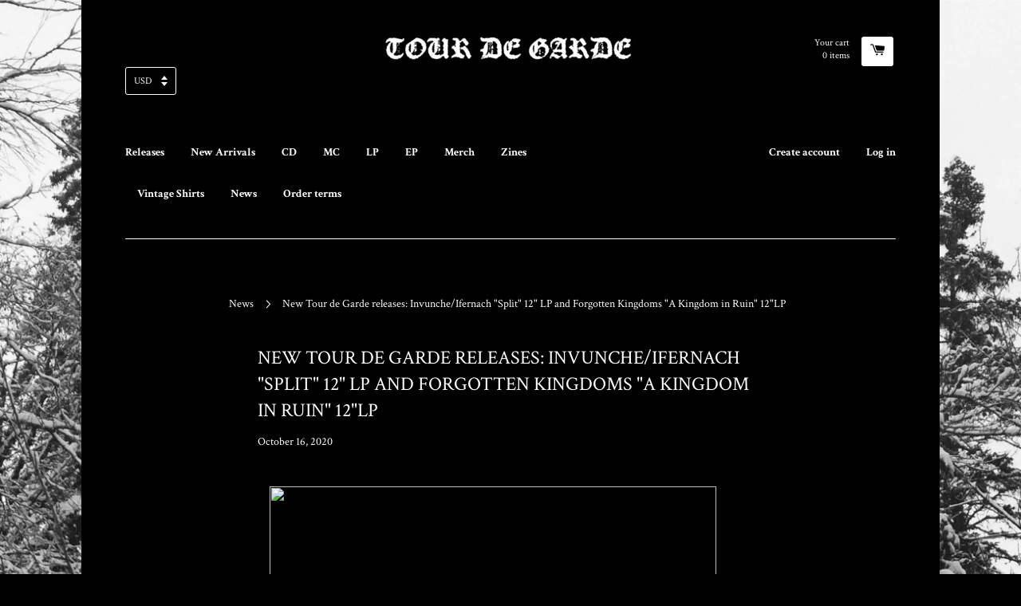

--- FILE ---
content_type: text/html; charset=utf-8
request_url: https://t-d-g.net/blogs/news/new-tour-de-garde-releases-invunche-ifernach-split-12-lp-and-forgotten-kingdoms-a-kingdom-in-ruin-12lp
body_size: 30580
content:
<!doctype html>
<!--[if lt IE 7]><html class="no-js lt-ie9 lt-ie8 lt-ie7" lang="en"> <![endif]-->
<!--[if IE 7]><html class="no-js lt-ie9 lt-ie8" lang="en"> <![endif]-->
<!--[if IE 8]><html class="no-js lt-ie9" lang="en"> <![endif]-->
<!--[if IE 9 ]><html class="ie9 no-js"> <![endif]-->
<!--[if (gt IE 9)|!(IE)]><!--> <html class="no-js"> <!--<![endif]-->
<head>
	<script id="pandectes-rules">   /* PANDECTES-GDPR: DO NOT MODIFY AUTO GENERATED CODE OF THIS SCRIPT */      window.PandectesSettings = {"store":{"plan":"basic","theme":"React","primaryLocale":"en","adminMode":false},"tsPublished":1704521912,"declaration":{"showPurpose":false,"showProvider":false,"declIntroText":"We use cookies to optimize website functionality, analyze the performance, and provide personalized experience to you. Some cookies are essential to make the website operate and function correctly. Those cookies cannot be disabled. In this window you can manage your preference of cookies.","showDateGenerated":true},"language":{"languageMode":"Single","fallbackLanguage":"en","languageDetection":"browser","languagesSupported":[]},"texts":{"managed":{"headerText":{"en":"We respect your privacy"},"consentText":{"en":"This website uses cookies to ensure you get the best experience."},"dismissButtonText":{"en":"Ok"},"linkText":{"en":"Learn more"},"imprintText":{"en":"Imprint"},"preferencesButtonText":{"en":"Preferences"},"allowButtonText":{"en":"Accept"},"denyButtonText":{"en":"Decline"},"leaveSiteButtonText":{"en":"Leave this site"},"cookiePolicyText":{"en":"Cookie policy"},"preferencesPopupTitleText":{"en":"Manage consent preferences"},"preferencesPopupIntroText":{"en":"We use cookies to optimize website functionality, analyze the performance, and provide personalized experience to you. Some cookies are essential to make the website operate and function correctly. Those cookies cannot be disabled. In this window you can manage your preference of cookies."},"preferencesPopupCloseButtonText":{"en":"Close"},"preferencesPopupAcceptAllButtonText":{"en":"Accept all"},"preferencesPopupRejectAllButtonText":{"en":"Reject all"},"preferencesPopupSaveButtonText":{"en":"Save preferences"},"accessSectionTitleText":{"en":"Data portability"},"accessSectionParagraphText":{"en":"You have the right to request access to your data at any time."},"rectificationSectionTitleText":{"en":"Data Rectification"},"rectificationSectionParagraphText":{"en":"You have the right to request your data to be updated whenever you think it is appropriate."},"erasureSectionTitleText":{"en":"Right to be forgotten"},"erasureSectionParagraphText":{"en":"You have the right to ask all your data to be erased. After that, you will no longer be able to access your account."},"declIntroText":{"en":"We use cookies to optimize website functionality, analyze the performance, and provide personalized experience to you. Some cookies are essential to make the website operate and function correctly. Those cookies cannot be disabled. In this window you can manage your preference of cookies."}},"categories":{"strictlyNecessaryCookiesTitleText":{"en":"Strictly necessary cookies"},"functionalityCookiesTitleText":{"en":"Functional cookies"},"performanceCookiesTitleText":{"en":"Performance cookies"},"targetingCookiesTitleText":{"en":"Targeting cookies"},"unclassifiedCookiesTitleText":{"en":"Unclassified cookies"},"strictlyNecessaryCookiesDescriptionText":{"en":"These cookies are essential in order to enable you to move around the website and use its features, such as accessing secure areas of the website. The website cannot function properly without these cookies."},"functionalityCookiesDescriptionText":{"en":"These cookies enable the site to provide enhanced functionality and personalisation. They may be set by us or by third party providers whose services we have added to our pages. If you do not allow these cookies then some or all of these services may not function properly."},"performanceCookiesDescriptionText":{"en":"These cookies enable us to monitor and improve the performance of our website. For example, they allow us to count visits, identify traffic sources and see which parts of the site are most popular."},"targetingCookiesDescriptionText":{"en":"These cookies may be set through our site by our advertising partners. They may be used by those companies to build a profile of your interests and show you relevant adverts on other sites.    They do not store directly personal information, but are based on uniquely identifying your browser and internet device. If you do not allow these cookies, you will experience less targeted advertising."},"unclassifiedCookiesDescriptionText":{"en":"Unclassified cookies are cookies that we are in the process of classifying, together with the providers of individual cookies."}},"auto":{"declName":{"en":"Name"},"declPath":{"en":"Path"},"declType":{"en":"Type"},"declDomain":{"en":"Domain"},"declPurpose":{"en":"Purpose"},"declProvider":{"en":"Provider"},"declRetention":{"en":"Retention"},"declFirstParty":{"en":"First-party"},"declThirdParty":{"en":"Third-party"},"declSeconds":{"en":"seconds"},"declMinutes":{"en":"minutes"},"declHours":{"en":"hours"},"declDays":{"en":"days"},"declMonths":{"en":"months"},"declYears":{"en":"years"},"declSession":{"en":"Session"},"cookiesDetailsText":{"en":"Cookies details"},"preferencesPopupAlwaysAllowedText":{"en":"Always allowed"},"submitButton":{"en":"Submit"},"submittingButton":{"en":"Submitting..."},"cancelButton":{"en":"Cancel"},"guestsSupportInfoText":{"en":"Please login with your customer account to further proceed."},"guestsSupportEmailPlaceholder":{"en":"E-mail address"},"guestsSupportEmailValidationError":{"en":"Email is not valid"},"guestsSupportEmailSuccessTitle":{"en":"Thank you for your request"},"guestsSupportEmailFailureTitle":{"en":"A problem occurred"},"guestsSupportEmailSuccessMessage":{"en":"If you are registered as a customer of this store, you will soon receive an email with instructions on how to proceed."},"guestsSupportEmailFailureMessage":{"en":"Your request was not submitted. Please try again and if problem persists, contact store owner for assistance."},"confirmationSuccessTitle":{"en":"Your request is verified"},"confirmationFailureTitle":{"en":"A problem occurred"},"confirmationSuccessMessage":{"en":"We will soon get back to you as to your request."},"confirmationFailureMessage":{"en":"Your request was not verified. Please try again and if problem persists, contact store owner for assistance"},"consentSectionTitleText":{"en":"Your cookie consent"},"consentSectionNoConsentText":{"en":"You have not consented to the cookies policy of this website."},"consentSectionConsentedText":{"en":"You consented to the cookies policy of this website on"},"consentStatus":{"en":"Consent preference"},"consentDate":{"en":"Consent date"},"consentId":{"en":"Consent ID"},"consentSectionChangeConsentActionText":{"en":"Change consent preference"},"accessSectionGDPRRequestsActionText":{"en":"Data subject requests"},"accessSectionAccountInfoActionText":{"en":"Personal data"},"accessSectionOrdersRecordsActionText":{"en":"Orders"},"accessSectionDownloadReportActionText":{"en":"Request export"},"rectificationCommentPlaceholder":{"en":"Describe what you want to be updated"},"rectificationCommentValidationError":{"en":"Comment is required"},"rectificationSectionEditAccountActionText":{"en":"Request an update"},"erasureSectionRequestDeletionActionText":{"en":"Request personal data deletion"}}},"library":{"previewMode":false,"fadeInTimeout":0,"defaultBlocked":7,"showLink":true,"showImprintLink":false,"enabled":true,"cookie":{"name":"_pandectes_gdpr","expiryDays":365,"secure":true,"domain":""},"dismissOnScroll":false,"dismissOnWindowClick":false,"dismissOnTimeout":false,"palette":{"popup":{"background":"#FFFFFF","backgroundForCalculations":{"a":1,"b":255,"g":255,"r":255},"text":"#000000"},"button":{"background":"transparent","backgroundForCalculations":{"a":1,"b":255,"g":255,"r":255},"text":"#000000","textForCalculation":{"a":1,"b":0,"g":0,"r":0},"border":"#000000"}},"content":{"href":"https://tour-de-garde.myshopify.com/policies/privacy-policy","imprintHref":"/","close":"&#10005;","target":"","logo":"<img class=\"cc-banner-logo\" height=\"40\" width=\"40\" src=\"https://cdn.shopify.com/s/files/1/0861/9020/t/2/assets/pandectes-logo.png?v=1704521840\" alt=\"Tour de Garde\" />"},"window":"<div role=\"dialog\" aria-live=\"polite\" aria-label=\"cookieconsent\" aria-describedby=\"cookieconsent:desc\" id=\"pandectes-banner\" class=\"cc-window-wrapper cc-top-wrapper\"><div class=\"pd-cookie-banner-window cc-window {{classes}}\"><!--googleoff: all-->{{children}}<!--googleon: all--></div></div>","compliance":{"opt-both":"<div class=\"cc-compliance cc-highlight\">{{deny}}{{allow}}</div>"},"type":"opt-both","layouts":{"basic":"{{logo}}{{messagelink}}{{compliance}}{{close}}"},"position":"top","theme":"wired","revokable":true,"animateRevokable":false,"revokableReset":false,"revokableLogoUrl":"https://cdn.shopify.com/s/files/1/0861/9020/t/2/assets/pandectes-reopen-logo.png?v=1704521841","revokablePlacement":"bottom-left","revokableMarginHorizontal":15,"revokableMarginVertical":15,"static":false,"autoAttach":true,"hasTransition":true,"blacklistPage":[""]},"geolocation":{"brOnly":false,"caOnly":false,"chOnly":false,"euOnly":false,"jpOnly":false,"thOnly":false,"canadaOnly":false,"globalVisibility":true},"dsr":{"guestsSupport":false,"accessSectionDownloadReportAuto":false},"banner":{"resetTs":1704521839,"extraCss":"        .cc-banner-logo {max-width: 24em!important;}    @media(min-width: 768px) {.cc-window.cc-floating{max-width: 24em!important;width: 24em!important;}}    .cc-message, .cc-header, .cc-logo {text-align: left}    .cc-window-wrapper{z-index: 2147483647;}    .cc-window{z-index: 2147483647;font-family: inherit;}    .cc-header{font-family: inherit;}    .pd-cp-ui{font-family: inherit; background-color: #FFFFFF;color:#000000;}    button.pd-cp-btn, a.pd-cp-btn{}    input + .pd-cp-preferences-slider{background-color: rgba(0, 0, 0, 0.3)}    .pd-cp-scrolling-section::-webkit-scrollbar{background-color: rgba(0, 0, 0, 0.3)}    input:checked + .pd-cp-preferences-slider{background-color: rgba(0, 0, 0, 1)}    .pd-cp-scrolling-section::-webkit-scrollbar-thumb {background-color: rgba(0, 0, 0, 1)}    .pd-cp-ui-close{color:#000000;}    .pd-cp-preferences-slider:before{background-color: #FFFFFF}    .pd-cp-title:before {border-color: #000000!important}    .pd-cp-preferences-slider{background-color:#000000}    .pd-cp-toggle{color:#000000!important}    @media(max-width:699px) {.pd-cp-ui-close-top svg {fill: #000000}}    .pd-cp-toggle:hover,.pd-cp-toggle:visited,.pd-cp-toggle:active{color:#000000!important}    .pd-cookie-banner-window {box-shadow: 0 0 18px rgb(0 0 0 / 20%);}  ","customJavascript":null,"showPoweredBy":false,"hybridStrict":false,"cookiesBlockedByDefault":"7","isActive":false,"implicitSavePreferences":false,"cookieIcon":false,"blockBots":false,"showCookiesDetails":true,"hasTransition":true,"blockingPage":false,"showOnlyLandingPage":false,"leaveSiteUrl":"https://www.google.com","linkRespectStoreLang":false},"cookies":{"0":[{"name":"keep_alive","domain":"t-d-g.net","path":"/","provider":"Shopify","firstParty":true,"retention":"30 minute(s)","expires":30,"unit":"declMinutes","purpose":{"en":"Used in connection with buyer localization."}},{"name":"localization","domain":"t-d-g.net","path":"/","provider":"Shopify","firstParty":true,"retention":"1 year(s)","expires":1,"unit":"declYears","purpose":{"en":"Shopify store localization"}},{"name":"secure_customer_sig","domain":"t-d-g.net","path":"/","provider":"Shopify","firstParty":true,"retention":"1 year(s)","expires":1,"unit":"declYears","purpose":{"en":"Used in connection with customer login."}},{"name":"_cmp_a","domain":".t-d-g.net","path":"/","provider":"Shopify","firstParty":true,"retention":"1 day(s)","expires":1,"unit":"declSession","purpose":{"en":"Used for managing customer privacy settings."}},{"name":"cart_currency","domain":"t-d-g.net","path":"/","provider":"Shopify","firstParty":true,"retention":"2 ","expires":2,"unit":"declSession","purpose":{"en":"The cookie is necessary for the secure checkout and payment function on the website. This function is provided by shopify.com."}},{"name":"shopify_pay_redirect","domain":"t-d-g.net","path":"/","provider":"Shopify","firstParty":true,"retention":"1 hour(s)","expires":1,"unit":"declHours","purpose":{"en":"The cookie is necessary for the secure checkout and payment function on the website. This function is provided by shopify.com."}},{"name":"cookietest","domain":"t-d-g.net","path":"/","provider":"Shopify","firstParty":true,"retention":"Session","expires":1,"unit":"declSeconds","purpose":{"en":"Used to ensure our systems are working correctly."}},{"name":"_secure_session_id","domain":"t-d-g.net","path":"/","provider":"Shopify","firstParty":true,"retention":"1 month(s)","expires":1,"unit":"declMonths","purpose":{"en":"Used in connection with navigation through a storefront."}}],"1":[],"2":[{"name":"_shopify_y","domain":".t-d-g.net","path":"/","provider":"Shopify","firstParty":true,"retention":"1 year(s)","expires":1,"unit":"declYears","purpose":{"en":"Shopify analytics."}},{"name":"_shopify_s","domain":".t-d-g.net","path":"/","provider":"Shopify","firstParty":true,"retention":"30 minute(s)","expires":30,"unit":"declMinutes","purpose":{"en":"Shopify analytics."}},{"name":"_orig_referrer","domain":".t-d-g.net","path":"/","provider":"Shopify","firstParty":true,"retention":"2 ","expires":2,"unit":"declSession","purpose":{"en":"Tracks landing pages."}},{"name":"_landing_page","domain":".t-d-g.net","path":"/","provider":"Shopify","firstParty":true,"retention":"2 ","expires":2,"unit":"declSession","purpose":{"en":"Tracks landing pages."}},{"name":"_shopify_sa_t","domain":".t-d-g.net","path":"/","provider":"Shopify","firstParty":true,"retention":"30 minute(s)","expires":30,"unit":"declMinutes","purpose":{"en":"Shopify analytics relating to marketing & referrals."}},{"name":"_shopify_sa_p","domain":".t-d-g.net","path":"/","provider":"Shopify","firstParty":true,"retention":"30 minute(s)","expires":30,"unit":"declMinutes","purpose":{"en":"Shopify analytics relating to marketing & referrals."}},{"name":"_shopify_d","domain":"net","path":"/","provider":"Shopify","firstParty":false,"retention":"Session","expires":1,"unit":"declSeconds","purpose":{"en":"Shopify analytics."}},{"name":"_shopify_d","domain":"t-d-g.net","path":"/","provider":"Shopify","firstParty":true,"retention":"Session","expires":1,"unit":"declSeconds","purpose":{"en":"Shopify analytics."}},{"name":"_boomr_clss","domain":"https://t-d-g.net","path":"/","provider":"Shopify","firstParty":true,"retention":"Persistent","expires":1,"unit":"declYears","purpose":{"en":"Used to monitor and optimize the performance of Shopify stores."}}],"4":[{"name":"wpm-domain-test","domain":"net","path":"/","provider":"Shopify","firstParty":false,"retention":"Session","expires":1,"unit":"declSeconds","purpose":{"en":"Used to test the storage of parameters about products added to the cart or payment currency"}},{"name":"wpm-domain-test","domain":"t-d-g.net","path":"/","provider":"Shopify","firstParty":true,"retention":"Session","expires":1,"unit":"declSeconds","purpose":{"en":"Used to test the storage of parameters about products added to the cart or payment currency"}}],"8":[{"name":"currency","domain":".t-d-g.net","path":"/","provider":"Unknown","firstParty":true,"retention":"1 year(s)","expires":1,"unit":"declYears","purpose":{"en":""}},{"name":"test","domain":"https://t-d-g.net","path":"/","provider":"Unknown","firstParty":true,"retention":"Persistent","expires":1,"unit":"declYears","purpose":{"en":""}},{"name":"local-storage-test","domain":"https://t-d-g.net","path":"/","provider":"Unknown","firstParty":true,"retention":"Persistent","expires":1,"unit":"declYears","purpose":{"en":""}},{"name":"bugsnag-anonymous-id","domain":"https://pay.shopify.com","path":"/","provider":"Unknown","firstParty":false,"retention":"Persistent","expires":1,"unit":"declYears","purpose":{"en":""}}]},"blocker":{"isActive":false,"googleConsentMode":{"id":"","analyticsId":"","isActive":false,"adStorageCategory":4,"analyticsStorageCategory":2,"personalizationStorageCategory":1,"functionalityStorageCategory":1,"customEvent":true,"securityStorageCategory":0,"redactData":true,"urlPassthrough":false,"dataLayerProperty":"dataLayer"},"facebookPixel":{"id":"","isActive":false,"ldu":false},"rakuten":{"isActive":false,"cmp":false,"ccpa":false},"gpcIsActive":false,"defaultBlocked":7,"patterns":{"whiteList":[],"blackList":{"1":[],"2":[],"4":[],"8":[]},"iframesWhiteList":[],"iframesBlackList":{"1":[],"2":[],"4":[],"8":[]},"beaconsWhiteList":[],"beaconsBlackList":{"1":[],"2":[],"4":[],"8":[]}}}}      !function(){"use strict";window.PandectesRules=window.PandectesRules||{},window.PandectesRules.manualBlacklist={1:[],2:[],4:[]},window.PandectesRules.blacklistedIFrames={1:[],2:[],4:[]},window.PandectesRules.blacklistedCss={1:[],2:[],4:[]},window.PandectesRules.blacklistedBeacons={1:[],2:[],4:[]};var e="javascript/blocked",t="_pandectes_gdpr";function n(e){return new RegExp(e.replace(/[/\\.+?$()]/g,"\\$&").replace("*","(.*)"))}var r=function(e){try{return JSON.parse(e)}catch(e){return!1}},a=function(e){var t=arguments.length>1&&void 0!==arguments[1]?arguments[1]:"log",n=new URLSearchParams(window.location.search);n.get("log")&&console[t]("PandectesRules: ".concat(e))};function i(e,t){var n=Object.keys(e);if(Object.getOwnPropertySymbols){var r=Object.getOwnPropertySymbols(e);t&&(r=r.filter((function(t){return Object.getOwnPropertyDescriptor(e,t).enumerable}))),n.push.apply(n,r)}return n}function s(e){for(var t=1;t<arguments.length;t++){var n=null!=arguments[t]?arguments[t]:{};t%2?i(Object(n),!0).forEach((function(t){o(e,t,n[t])})):Object.getOwnPropertyDescriptors?Object.defineProperties(e,Object.getOwnPropertyDescriptors(n)):i(Object(n)).forEach((function(t){Object.defineProperty(e,t,Object.getOwnPropertyDescriptor(n,t))}))}return e}function o(e,t,n){return t in e?Object.defineProperty(e,t,{value:n,enumerable:!0,configurable:!0,writable:!0}):e[t]=n,e}function c(e,t){return function(e){if(Array.isArray(e))return e}(e)||function(e,t){var n=null==e?null:"undefined"!=typeof Symbol&&e[Symbol.iterator]||e["@@iterator"];if(null==n)return;var r,a,i=[],s=!0,o=!1;try{for(n=n.call(e);!(s=(r=n.next()).done)&&(i.push(r.value),!t||i.length!==t);s=!0);}catch(e){o=!0,a=e}finally{try{s||null==n.return||n.return()}finally{if(o)throw a}}return i}(e,t)||u(e,t)||function(){throw new TypeError("Invalid attempt to destructure non-iterable instance.\nIn order to be iterable, non-array objects must have a [Symbol.iterator]() method.")}()}function l(e){return function(e){if(Array.isArray(e))return d(e)}(e)||function(e){if("undefined"!=typeof Symbol&&null!=e[Symbol.iterator]||null!=e["@@iterator"])return Array.from(e)}(e)||u(e)||function(){throw new TypeError("Invalid attempt to spread non-iterable instance.\nIn order to be iterable, non-array objects must have a [Symbol.iterator]() method.")}()}function u(e,t){if(e){if("string"==typeof e)return d(e,t);var n=Object.prototype.toString.call(e).slice(8,-1);return"Object"===n&&e.constructor&&(n=e.constructor.name),"Map"===n||"Set"===n?Array.from(e):"Arguments"===n||/^(?:Ui|I)nt(?:8|16|32)(?:Clamped)?Array$/.test(n)?d(e,t):void 0}}function d(e,t){(null==t||t>e.length)&&(t=e.length);for(var n=0,r=new Array(t);n<t;n++)r[n]=e[n];return r}var f=!(void 0===window.dataLayer||!Array.isArray(window.dataLayer)||!window.dataLayer.some((function(e){return"pandectes_full_scan"===e.event})));a("userAgent -> ".concat(window.navigator.userAgent.substring(0,50)));var p=function(){var e,n=arguments.length>0&&void 0!==arguments[0]?arguments[0]:t,a="; "+document.cookie,i=a.split("; "+n+"=");if(i.length<2)e={};else{var s=i.pop(),o=s.split(";");e=window.atob(o.shift())}var c=r(e);return!1!==c?c:e}(),g=window.PandectesSettings,y=g.banner.isActive,h=g.blocker.defaultBlocked,m=p&&null!==p.preferences&&void 0!==p.preferences?p.preferences:null,v=f?0:y?null===m?h:m:0,w={1:0==(1&v),2:0==(2&v),4:0==(4&v)},b=window.PandectesSettings.blocker.patterns,k=b.blackList,L=b.whiteList,S=b.iframesBlackList,P=b.iframesWhiteList,A=b.beaconsBlackList,C=b.beaconsWhiteList,_={blackList:[],whiteList:[],iframesBlackList:{1:[],2:[],4:[],8:[]},iframesWhiteList:[],beaconsBlackList:{1:[],2:[],4:[],8:[]},beaconsWhiteList:[]};[1,2,4].map((function(e){var t;w[e]||((t=_.blackList).push.apply(t,l(k[e].length?k[e].map(n):[])),_.iframesBlackList[e]=S[e].length?S[e].map(n):[],_.beaconsBlackList[e]=A[e].length?A[e].map(n):[])})),_.whiteList=L.length?L.map(n):[],_.iframesWhiteList=P.length?P.map(n):[],_.beaconsWhiteList=C.length?C.map(n):[];var B={scripts:[],iframes:{1:[],2:[],4:[]},beacons:{1:[],2:[],4:[]},css:{1:[],2:[],4:[]}},E=function(t,n){return t&&(!n||n!==e)&&(!_.blackList||_.blackList.some((function(e){return e.test(t)})))&&(!_.whiteList||_.whiteList.every((function(e){return!e.test(t)})))},O=function(e){var t=e.getAttribute("src");return _.blackList&&_.blackList.every((function(e){return!e.test(t)}))||_.whiteList&&_.whiteList.some((function(e){return e.test(t)}))},I=function(e,t){var n=_.iframesBlackList[t],r=_.iframesWhiteList;return e&&(!n||n.some((function(t){return t.test(e)})))&&(!r||r.every((function(t){return!t.test(e)})))},j=function(e,t){var n=_.beaconsBlackList[t],r=_.beaconsWhiteList;return e&&(!n||n.some((function(t){return t.test(e)})))&&(!r||r.every((function(t){return!t.test(e)})))},R=new MutationObserver((function(e){for(var t=0;t<e.length;t++)for(var n=e[t].addedNodes,r=0;r<n.length;r++){var a=n[r],i=a.dataset&&a.dataset.cookiecategory;if(1===a.nodeType&&"LINK"===a.tagName){var s=a.dataset&&a.dataset.href;if(s&&i)switch(i){case"functionality":case"C0001":B.css[1].push(s);break;case"performance":case"C0002":B.css[2].push(s);break;case"targeting":case"C0003":B.css[4].push(s)}}}})),T=new MutationObserver((function(t){for(var n=0;n<t.length;n++)for(var r=t[n].addedNodes,a=function(t){var n=r[t],a=n.src||n.dataset&&n.dataset.src,i=n.dataset&&n.dataset.cookiecategory;if(1===n.nodeType&&"IFRAME"===n.tagName){if(a){var s=!1;I(a,1)||"functionality"===i||"C0001"===i?(s=!0,B.iframes[1].push(a)):I(a,2)||"performance"===i||"C0002"===i?(s=!0,B.iframes[2].push(a)):(I(a,4)||"targeting"===i||"C0003"===i)&&(s=!0,B.iframes[4].push(a)),s&&(n.removeAttribute("src"),n.setAttribute("data-src",a))}}else if(1===n.nodeType&&"IMG"===n.tagName){if(a){var o=!1;j(a,1)?(o=!0,B.beacons[1].push(a)):j(a,2)?(o=!0,B.beacons[2].push(a)):j(a,4)&&(o=!0,B.beacons[4].push(a)),o&&(n.removeAttribute("src"),n.setAttribute("data-src",a))}}else if(1===n.nodeType&&"LINK"===n.tagName){var c=n.dataset&&n.dataset.href;if(c&&i)switch(i){case"functionality":case"C0001":B.css[1].push(c);break;case"performance":case"C0002":B.css[2].push(c);break;case"targeting":case"C0003":B.css[4].push(c)}}else if(1===n.nodeType&&"SCRIPT"===n.tagName){var l=n.type,u=!1;if(E(a,l))u=!0;else if(a&&i)switch(i){case"functionality":case"C0001":u=!0,window.PandectesRules.manualBlacklist[1].push(a);break;case"performance":case"C0002":u=!0,window.PandectesRules.manualBlacklist[2].push(a);break;case"targeting":case"C0003":u=!0,window.PandectesRules.manualBlacklist[4].push(a)}if(u){B.scripts.push([n,l]),n.type=e;n.addEventListener("beforescriptexecute",(function t(r){n.getAttribute("type")===e&&r.preventDefault(),n.removeEventListener("beforescriptexecute",t)})),n.parentElement&&n.parentElement.removeChild(n)}}},i=0;i<r.length;i++)a(i)})),x=document.createElement,N={src:Object.getOwnPropertyDescriptor(HTMLScriptElement.prototype,"src"),type:Object.getOwnPropertyDescriptor(HTMLScriptElement.prototype,"type")};window.PandectesRules.unblockCss=function(e){var t=B.css[e]||[];t.length&&a("Unblocking CSS for ".concat(e)),t.forEach((function(e){var t=document.querySelector('link[data-href^="'.concat(e,'"]'));t.removeAttribute("data-href"),t.href=e})),B.css[e]=[]},window.PandectesRules.unblockIFrames=function(e){var t=B.iframes[e]||[];t.length&&a("Unblocking IFrames for ".concat(e)),_.iframesBlackList[e]=[],t.forEach((function(e){var t=document.querySelector('iframe[data-src^="'.concat(e,'"]'));t.removeAttribute("data-src"),t.src=e})),B.iframes[e]=[]},window.PandectesRules.unblockBeacons=function(e){var t=B.beacons[e]||[];t.length&&a("Unblocking Beacons for ".concat(e)),_.beaconsBlackList[e]=[],t.forEach((function(e){var t=document.querySelector('img[data-src^="'.concat(e,'"]'));t.removeAttribute("data-src"),t.src=e})),B.beacons[e]=[]},window.PandectesRules.unblockInlineScripts=function(e){var t=1===e?"functionality":2===e?"performance":"targeting";document.querySelectorAll('script[type="javascript/blocked"][data-cookiecategory="'.concat(t,'"]')).forEach((function(e){var t=e.textContent;e.parentNode.removeChild(e);var n=document.createElement("script");n.type="text/javascript",n.textContent=t,document.body.appendChild(n)}))},window.PandectesRules.unblock=function(t){t.length<1?(_.blackList=[],_.whiteList=[],_.iframesBlackList=[],_.iframesWhiteList=[]):(_.blackList&&(_.blackList=_.blackList.filter((function(e){return t.every((function(t){return"string"==typeof t?!e.test(t):t instanceof RegExp?e.toString()!==t.toString():void 0}))}))),_.whiteList&&(_.whiteList=[].concat(l(_.whiteList),l(t.map((function(e){if("string"==typeof e){var t=".*"+n(e)+".*";if(_.whiteList.every((function(e){return e.toString()!==t.toString()})))return new RegExp(t)}else if(e instanceof RegExp&&_.whiteList.every((function(t){return t.toString()!==e.toString()})))return e;return null})).filter(Boolean)))));for(var r=document.querySelectorAll('script[type="'.concat(e,'"]')),i=0;i<r.length;i++){var s=r[i];O(s)&&(B.scripts.push([s,"application/javascript"]),s.parentElement.removeChild(s))}var o=0;l(B.scripts).forEach((function(e,t){var n=c(e,2),r=n[0],a=n[1];if(O(r)){for(var i=document.createElement("script"),s=0;s<r.attributes.length;s++){var l=r.attributes[s];"src"!==l.name&&"type"!==l.name&&i.setAttribute(l.name,r.attributes[s].value)}i.setAttribute("src",r.src),i.setAttribute("type",a||"application/javascript"),document.head.appendChild(i),B.scripts.splice(t-o,1),o++}})),0==_.blackList.length&&0===_.iframesBlackList[1].length&&0===_.iframesBlackList[2].length&&0===_.iframesBlackList[4].length&&0===_.beaconsBlackList[1].length&&0===_.beaconsBlackList[2].length&&0===_.beaconsBlackList[4].length&&(a("Disconnecting observers"),T.disconnect(),R.disconnect())};var M,D,W=window.PandectesSettings.store.adminMode,z=window.PandectesSettings.blocker;M=function(){!function(){var e=window.Shopify.trackingConsent;try{var t=W&&!window.Shopify.AdminBarInjector,n={preferences:0==(1&v)||f||t,analytics:0==(2&v)||f||t,marketing:0==(4&v)||f||t};e.firstPartyMarketingAllowed()===n.marketing&&e.analyticsProcessingAllowed()===n.analytics&&e.preferencesProcessingAllowed()===n.preferences||e.setTrackingConsent(n,(function(e){e&&e.error?a("Shopify.customerPrivacy API - failed to setTrackingConsent"):a("Shopify.customerPrivacy API - setTrackingConsent(".concat(JSON.stringify(n),")"))}))}catch(e){a("Shopify.customerPrivacy API - exception")}}(),function(){var e=window.Shopify.trackingConsent,t=e.currentVisitorConsent();if(z.gpcIsActive&&"CCPA"===e.getRegulation()&&"no"===t.gpc&&"yes"!==t.sale_of_data){var n={sale_of_data:!1};e.setTrackingConsent(n,(function(e){e&&e.error?a("Shopify.customerPrivacy API - failed to setTrackingConsent({".concat(JSON.stringify(n),")")):a("Shopify.customerPrivacy API - setTrackingConsent(".concat(JSON.stringify(n),")"))}))}}()},D=null,window.Shopify&&window.Shopify.loadFeatures&&window.Shopify.trackingConsent?M():D=setInterval((function(){window.Shopify&&window.Shopify.loadFeatures&&(clearInterval(D),window.Shopify.loadFeatures([{name:"consent-tracking-api",version:"0.1"}],(function(e){e?a("Shopify.customerPrivacy API - failed to load"):(a("Shopify.customerPrivacy API - loaded"),M())})))}),10);var F=window.PandectesSettings,U=F.banner.isActive,q=F.blocker.googleConsentMode,J=q.isActive,H=q.customEvent,$=q.redactData,G=q.urlPassthrough,K=q.adStorageCategory,V=q.analyticsStorageCategory,Y=q.functionalityStorageCategory,Q=q.personalizationStorageCategory,X=q.securityStorageCategory,Z=q.dataLayerProperty,ee=void 0===Z?"dataLayer":Z;function te(){window[ee].push(arguments)}window[ee]=window[ee]||[];var ne,re,ae={hasInitialized:!1,ads_data_redaction:!1,url_passthrough:!1,data_layer_property:"dataLayer",storage:{ad_storage:"granted",ad_user_data:"granted",ad_personalization:"granted",analytics_storage:"granted",functionality_storage:"granted",personalization_storage:"granted",security_storage:"granted",wait_for_update:500}};if(U&&J){var ie=0==(v&K)?"granted":"denied",se=0==(v&V)?"granted":"denied",oe=0==(v&Y)?"granted":"denied",ce=0==(v&Q)?"granted":"denied",le=0==(v&X)?"granted":"denied";ae.hasInitialized=!0,ae.ads_data_redaction="denied"===ie&&$,ae.url_passthrough=G,ae.storage.ad_storage=ie,ae.storage.ad_user_data=ie,ae.storage.ad_personalization=ie,ae.storage.analytics_storage=se,ae.storage.functionality_storage=oe,ae.storage.personalization_storage=ce,ae.storage.security_storage=le,ae.data_layer_property=ee||"dataLayer",ae.ads_data_redaction&&te("set","ads_data_redaction",ae.ads_data_redaction),ae.url_passthrough&&te("set","url_passthrough",ae.url_passthrough),te("consent","default",ae.storage),a("Google consent mode initialized")}U&&H&&(re=7===(ne=v)?"deny":0===ne?"allow":"mixed",window[ee].push({event:"Pandectes_Consent_Update",pandectes_status:re,pandectes_categories:{C0000:"allow",C0001:w[1]?"allow":"deny",C0002:w[2]?"allow":"deny",C0003:w[4]?"allow":"deny"}}),a("PandectesCustomEvent pushed to the dataLayer")),window.PandectesRules.gcm=ae;var ue=window.PandectesSettings,de=ue.banner.isActive,fe=ue.blocker.isActive;a("Blocker -> "+(fe?"Active":"Inactive")),a("Banner -> "+(de?"Active":"Inactive")),a("ActualPrefs -> "+v);var pe=null===m&&/\/checkouts\//.test(window.location.pathname);0!==v&&!1===f&&fe&&!pe?(a("Blocker will execute"),document.createElement=function(){for(var t=arguments.length,n=new Array(t),r=0;r<t;r++)n[r]=arguments[r];if("script"!==n[0].toLowerCase())return x.bind?x.bind(document).apply(void 0,n):x;var a=x.bind(document).apply(void 0,n);try{Object.defineProperties(a,{src:s(s({},N.src),{},{set:function(t){E(t,a.type)&&N.type.set.call(this,e),N.src.set.call(this,t)}}),type:s(s({},N.type),{},{get:function(){var t=N.type.get.call(this);return t===e||E(this.src,t)?null:t},set:function(t){var n=E(a.src,a.type)?e:t;N.type.set.call(this,n)}})}),a.setAttribute=function(t,n){if("type"===t){var r=E(a.src,a.type)?e:n;N.type.set.call(a,r)}else"src"===t?(E(n,a.type)&&N.type.set.call(a,e),N.src.set.call(a,n)):HTMLScriptElement.prototype.setAttribute.call(a,t,n)}}catch(e){console.warn("Yett: unable to prevent script execution for script src ",a.src,".\n",'A likely cause would be because you are using a third-party browser extension that monkey patches the "document.createElement" function.')}return a},T.observe(document.documentElement,{childList:!0,subtree:!0}),R.observe(document.documentElement,{childList:!0,subtree:!0})):a("Blocker will not execute")}();
</script>

  <!-- Basic page needs ================================================== -->
  <meta charset="utf-8">
  <meta http-equiv="X-UA-Compatible" content="IE=edge,chrome=1">

  
  <link rel="shortcut icon" href="//t-d-g.net/cdn/shop/t/2/assets/favicon.png?v=179723615920571771861431365338" type="image/png" />
  

  <!-- Title and description ================================================== -->
  <title>
  New Tour de Garde releases: Invunche/Ifernach &quot;Split&quot; 12&quot; LP and Forgo
  </title>

  
  <meta name="description" content="FORGOTTEN KINGDOMS &quot;A Kingdom in Ruin&quot; 12&quot;LP Azgorh return to the Forgotten Kingdoms once again with this second full length album of Australian melancholic medieval dungeon synth! A pilgrimage towards mysteries and cryptic ruins, weaving this nightside journey to the past and ravaged empires, filled with ancient darkn">
  

  <!-- Product meta ================================================== -->
  

  <meta property="og:type" content="article">
  <meta property="og:title" content="New Tour de Garde releases: Invunche/Ifernach &quot;Split&quot; 12&quot; LP and Forgotten Kingdoms &quot;A Kingdom in Ruin&quot; 12&quot;LP">
  
  
    
    
    
  <meta property="og:image" content="http://mcusercontent.com/590ba4eec9794564905db9f6f/_compresseds/cbe47424-8cb9-4f23-aeeb-b01dd6c10468.jpg">
  <meta property="og:image:secure_url" content="https://mcusercontent.com/590ba4eec9794564905db9f6f/_compresseds/cbe47424-8cb9-4f23-aeeb-b01dd6c10468.jpg">
    
  


  <meta property="og:description" content="FORGOTTEN KINGDOMS &quot;A Kingdom in Ruin&quot; 12&quot;LP Azgorh return to the Forgotten Kingdoms once again with this second full length album of Australian melancholic medieval dungeon synth! A pilgrimage towards mysteries and cryptic ruins, weaving this nightside journey to the past and ravaged empires, filled with ancient darkn">

  <meta property="og:url" content="https://t-d-g.net/blogs/news/new-tour-de-garde-releases-invunche-ifernach-split-12-lp-and-forgotten-kingdoms-a-kingdom-in-ruin-12lp">
  <meta property="og:site_name" content="Tour de Garde">

  



  <meta name="twitter:site" content="@">


  <meta name="twitter:card" content="summary">
  <meta name="twitter:title" content="New Tour de Garde releases: Invunche/Ifernach "Split" 12" LP and Forgotten Kingdoms "A Kingdom in Ruin" 12"LP">
  <meta name="twitter:description" content="FORGOTTEN KINGDOMS &quot;A Kingdom in Ruin&quot; 12&quot;LP Azgorh return to the Forgotten Kingdoms once again with this second full length album of Australian melancholic medieval dungeon synth! A pilgrimage towards mysteries and cryptic ruins, weaving this nightside journey to the past and ravaged empires, filled with ancient darkness and echoes from behind the locked gates. Black vinyl with insert strictly limited to 300 copies.Stream: https://forgottenking.bandcamp.com/album/a-kingdom-in-ruinOrder: https://t-d-g.net/products/forgotten-kingdoms-a-kingdom-in-ruin-12lpINVUNCHE / IFERNACH &quot;Split&quot; 12&quot;LPA gathering of ancient forces still haunting current days pitifulness, the North and the South unites in aboriginal maliciousness! The Southern side is represented by Invunche, a Dutch-Chilean horde creating a unique blend of primitive punk, black metal and psychedelic rock. Founded at the end of the 13th baktun, Invunche‘s music is energetic, vengeful and crushing. The Northern side is represented by Ifernach who offers a devastating, crude and ruthless blackened punk madness">
  
  
    
    
    
  <meta property="twitter:image" content="//mcusercontent.com/590ba4eec9794564905db9f6f/_compresseds/cbe47424-8cb9-4f23-aeeb-b01dd6c10468.jpg">
    
  



  <!-- Helpers ================================================== -->
  <link rel="canonical" href="https://t-d-g.net/blogs/news/new-tour-de-garde-releases-invunche-ifernach-split-12-lp-and-forgotten-kingdoms-a-kingdom-in-ruin-12lp">
  <meta name="viewport" content="width=device-width,initial-scale=1">

  
  <!-- Ajaxify Cart Plugin ================================================== -->
  <link href="//t-d-g.net/cdn/shop/t/2/assets/ajaxify.scss.css?v=122550231168085267001455058487" rel="stylesheet" type="text/css" media="all" />
  

  <!-- CSS ================================================== -->
  <link href="//t-d-g.net/cdn/shop/t/2/assets/timber.scss.css?v=151856208384255577871704521841" rel="stylesheet" type="text/css" media="all" />
  
  
  
  <link href="//fonts.googleapis.com/css?family=Crimson+Text:400,700" rel="stylesheet" type="text/css" media="all" />


  


  



  <!-- Header hook for plugins ================================================== -->
  <script>window.performance && window.performance.mark && window.performance.mark('shopify.content_for_header.start');</script><meta id="shopify-digital-wallet" name="shopify-digital-wallet" content="/8619020/digital_wallets/dialog">
<meta name="shopify-checkout-api-token" content="3010241e4641b8957186cc762b113fcb">
<meta id="in-context-paypal-metadata" data-shop-id="8619020" data-venmo-supported="false" data-environment="production" data-locale="en_US" data-paypal-v4="true" data-currency="CAD">
<link rel="alternate" type="application/atom+xml" title="Feed" href="/blogs/news.atom" />
<link rel="alternate" hreflang="x-default" href="https://t-d-g.net/blogs/news/new-tour-de-garde-releases-invunche-ifernach-split-12-lp-and-forgotten-kingdoms-a-kingdom-in-ruin-12lp">
<link rel="alternate" hreflang="en" href="https://t-d-g.net/blogs/news/new-tour-de-garde-releases-invunche-ifernach-split-12-lp-and-forgotten-kingdoms-a-kingdom-in-ruin-12lp">
<link rel="alternate" hreflang="fr" href="https://t-d-g.net/fr/blogs/news/new-tour-de-garde-releases-invunche-ifernach-split-12-lp-and-forgotten-kingdoms-a-kingdom-in-ruin-12lp">
<script async="async" src="/checkouts/internal/preloads.js?locale=en-CA"></script>
<link rel="preconnect" href="https://shop.app" crossorigin="anonymous">
<script async="async" src="https://shop.app/checkouts/internal/preloads.js?locale=en-CA&shop_id=8619020" crossorigin="anonymous"></script>
<script id="apple-pay-shop-capabilities" type="application/json">{"shopId":8619020,"countryCode":"CA","currencyCode":"CAD","merchantCapabilities":["supports3DS"],"merchantId":"gid:\/\/shopify\/Shop\/8619020","merchantName":"Tour de Garde","requiredBillingContactFields":["postalAddress","email","phone"],"requiredShippingContactFields":["postalAddress","email","phone"],"shippingType":"shipping","supportedNetworks":["visa","masterCard","amex","discover","interac","jcb"],"total":{"type":"pending","label":"Tour de Garde","amount":"1.00"},"shopifyPaymentsEnabled":true,"supportsSubscriptions":true}</script>
<script id="shopify-features" type="application/json">{"accessToken":"3010241e4641b8957186cc762b113fcb","betas":["rich-media-storefront-analytics"],"domain":"t-d-g.net","predictiveSearch":true,"shopId":8619020,"locale":"en"}</script>
<script>var Shopify = Shopify || {};
Shopify.shop = "tour-de-garde.myshopify.com";
Shopify.locale = "en";
Shopify.currency = {"active":"CAD","rate":"1.0"};
Shopify.country = "CA";
Shopify.theme = {"name":"React","id":20582209,"schema_name":null,"schema_version":null,"theme_store_id":348,"role":"main"};
Shopify.theme.handle = "null";
Shopify.theme.style = {"id":null,"handle":null};
Shopify.cdnHost = "t-d-g.net/cdn";
Shopify.routes = Shopify.routes || {};
Shopify.routes.root = "/";</script>
<script type="module">!function(o){(o.Shopify=o.Shopify||{}).modules=!0}(window);</script>
<script>!function(o){function n(){var o=[];function n(){o.push(Array.prototype.slice.apply(arguments))}return n.q=o,n}var t=o.Shopify=o.Shopify||{};t.loadFeatures=n(),t.autoloadFeatures=n()}(window);</script>
<script>
  window.ShopifyPay = window.ShopifyPay || {};
  window.ShopifyPay.apiHost = "shop.app\/pay";
  window.ShopifyPay.redirectState = null;
</script>
<script id="shop-js-analytics" type="application/json">{"pageType":"article"}</script>
<script defer="defer" async type="module" src="//t-d-g.net/cdn/shopifycloud/shop-js/modules/v2/client.init-shop-cart-sync_IZsNAliE.en.esm.js"></script>
<script defer="defer" async type="module" src="//t-d-g.net/cdn/shopifycloud/shop-js/modules/v2/chunk.common_0OUaOowp.esm.js"></script>
<script type="module">
  await import("//t-d-g.net/cdn/shopifycloud/shop-js/modules/v2/client.init-shop-cart-sync_IZsNAliE.en.esm.js");
await import("//t-d-g.net/cdn/shopifycloud/shop-js/modules/v2/chunk.common_0OUaOowp.esm.js");

  window.Shopify.SignInWithShop?.initShopCartSync?.({"fedCMEnabled":true,"windoidEnabled":true});

</script>
<script>
  window.Shopify = window.Shopify || {};
  if (!window.Shopify.featureAssets) window.Shopify.featureAssets = {};
  window.Shopify.featureAssets['shop-js'] = {"shop-cart-sync":["modules/v2/client.shop-cart-sync_DLOhI_0X.en.esm.js","modules/v2/chunk.common_0OUaOowp.esm.js"],"init-fed-cm":["modules/v2/client.init-fed-cm_C6YtU0w6.en.esm.js","modules/v2/chunk.common_0OUaOowp.esm.js"],"shop-button":["modules/v2/client.shop-button_BCMx7GTG.en.esm.js","modules/v2/chunk.common_0OUaOowp.esm.js"],"shop-cash-offers":["modules/v2/client.shop-cash-offers_BT26qb5j.en.esm.js","modules/v2/chunk.common_0OUaOowp.esm.js","modules/v2/chunk.modal_CGo_dVj3.esm.js"],"init-windoid":["modules/v2/client.init-windoid_B9PkRMql.en.esm.js","modules/v2/chunk.common_0OUaOowp.esm.js"],"init-shop-email-lookup-coordinator":["modules/v2/client.init-shop-email-lookup-coordinator_DZkqjsbU.en.esm.js","modules/v2/chunk.common_0OUaOowp.esm.js"],"shop-toast-manager":["modules/v2/client.shop-toast-manager_Di2EnuM7.en.esm.js","modules/v2/chunk.common_0OUaOowp.esm.js"],"shop-login-button":["modules/v2/client.shop-login-button_BtqW_SIO.en.esm.js","modules/v2/chunk.common_0OUaOowp.esm.js","modules/v2/chunk.modal_CGo_dVj3.esm.js"],"avatar":["modules/v2/client.avatar_BTnouDA3.en.esm.js"],"pay-button":["modules/v2/client.pay-button_CWa-C9R1.en.esm.js","modules/v2/chunk.common_0OUaOowp.esm.js"],"init-shop-cart-sync":["modules/v2/client.init-shop-cart-sync_IZsNAliE.en.esm.js","modules/v2/chunk.common_0OUaOowp.esm.js"],"init-customer-accounts":["modules/v2/client.init-customer-accounts_DenGwJTU.en.esm.js","modules/v2/client.shop-login-button_BtqW_SIO.en.esm.js","modules/v2/chunk.common_0OUaOowp.esm.js","modules/v2/chunk.modal_CGo_dVj3.esm.js"],"init-shop-for-new-customer-accounts":["modules/v2/client.init-shop-for-new-customer-accounts_JdHXxpS9.en.esm.js","modules/v2/client.shop-login-button_BtqW_SIO.en.esm.js","modules/v2/chunk.common_0OUaOowp.esm.js","modules/v2/chunk.modal_CGo_dVj3.esm.js"],"init-customer-accounts-sign-up":["modules/v2/client.init-customer-accounts-sign-up_D6__K_p8.en.esm.js","modules/v2/client.shop-login-button_BtqW_SIO.en.esm.js","modules/v2/chunk.common_0OUaOowp.esm.js","modules/v2/chunk.modal_CGo_dVj3.esm.js"],"checkout-modal":["modules/v2/client.checkout-modal_C_ZQDY6s.en.esm.js","modules/v2/chunk.common_0OUaOowp.esm.js","modules/v2/chunk.modal_CGo_dVj3.esm.js"],"shop-follow-button":["modules/v2/client.shop-follow-button_XetIsj8l.en.esm.js","modules/v2/chunk.common_0OUaOowp.esm.js","modules/v2/chunk.modal_CGo_dVj3.esm.js"],"lead-capture":["modules/v2/client.lead-capture_DvA72MRN.en.esm.js","modules/v2/chunk.common_0OUaOowp.esm.js","modules/v2/chunk.modal_CGo_dVj3.esm.js"],"shop-login":["modules/v2/client.shop-login_ClXNxyh6.en.esm.js","modules/v2/chunk.common_0OUaOowp.esm.js","modules/v2/chunk.modal_CGo_dVj3.esm.js"],"payment-terms":["modules/v2/client.payment-terms_CNlwjfZz.en.esm.js","modules/v2/chunk.common_0OUaOowp.esm.js","modules/v2/chunk.modal_CGo_dVj3.esm.js"]};
</script>
<script>(function() {
  var isLoaded = false;
  function asyncLoad() {
    if (isLoaded) return;
    isLoaded = true;
    var urls = ["https:\/\/chimpstatic.com\/mcjs-connected\/js\/users\/590ba4eec9794564905db9f6f\/c7102acffa17156460d7bf1b6.js?shop=tour-de-garde.myshopify.com","\/\/cdn.shopify.com\/proxy\/89c4c453d2ca8791e4bbf45a81434a18147c3086ea58de979a08d60fb4049f48\/s.pandect.es\/scripts\/pandectes-core.js?shop=tour-de-garde.myshopify.com\u0026sp-cache-control=cHVibGljLCBtYXgtYWdlPTkwMA"];
    for (var i = 0; i < urls.length; i++) {
      var s = document.createElement('script');
      s.type = 'text/javascript';
      s.async = true;
      s.src = urls[i];
      var x = document.getElementsByTagName('script')[0];
      x.parentNode.insertBefore(s, x);
    }
  };
  if(window.attachEvent) {
    window.attachEvent('onload', asyncLoad);
  } else {
    window.addEventListener('load', asyncLoad, false);
  }
})();</script>
<script id="__st">var __st={"a":8619020,"offset":-18000,"reqid":"47f8ee41-5e18-4fc3-b053-b44488185199-1768456298","pageurl":"t-d-g.net\/blogs\/news\/new-tour-de-garde-releases-invunche-ifernach-split-12-lp-and-forgotten-kingdoms-a-kingdom-in-ruin-12lp","s":"articles-386801664079","u":"dc3a2585f4c0","p":"article","rtyp":"article","rid":386801664079};</script>
<script>window.ShopifyPaypalV4VisibilityTracking = true;</script>
<script id="captcha-bootstrap">!function(){'use strict';const t='contact',e='account',n='new_comment',o=[[t,t],['blogs',n],['comments',n],[t,'customer']],c=[[e,'customer_login'],[e,'guest_login'],[e,'recover_customer_password'],[e,'create_customer']],r=t=>t.map((([t,e])=>`form[action*='/${t}']:not([data-nocaptcha='true']) input[name='form_type'][value='${e}']`)).join(','),a=t=>()=>t?[...document.querySelectorAll(t)].map((t=>t.form)):[];function s(){const t=[...o],e=r(t);return a(e)}const i='password',u='form_key',d=['recaptcha-v3-token','g-recaptcha-response','h-captcha-response',i],f=()=>{try{return window.sessionStorage}catch{return}},m='__shopify_v',_=t=>t.elements[u];function p(t,e,n=!1){try{const o=window.sessionStorage,c=JSON.parse(o.getItem(e)),{data:r}=function(t){const{data:e,action:n}=t;return t[m]||n?{data:e,action:n}:{data:t,action:n}}(c);for(const[e,n]of Object.entries(r))t.elements[e]&&(t.elements[e].value=n);n&&o.removeItem(e)}catch(o){console.error('form repopulation failed',{error:o})}}const l='form_type',E='cptcha';function T(t){t.dataset[E]=!0}const w=window,h=w.document,L='Shopify',v='ce_forms',y='captcha';let A=!1;((t,e)=>{const n=(g='f06e6c50-85a8-45c8-87d0-21a2b65856fe',I='https://cdn.shopify.com/shopifycloud/storefront-forms-hcaptcha/ce_storefront_forms_captcha_hcaptcha.v1.5.2.iife.js',D={infoText:'Protected by hCaptcha',privacyText:'Privacy',termsText:'Terms'},(t,e,n)=>{const o=w[L][v],c=o.bindForm;if(c)return c(t,g,e,D).then(n);var r;o.q.push([[t,g,e,D],n]),r=I,A||(h.body.append(Object.assign(h.createElement('script'),{id:'captcha-provider',async:!0,src:r})),A=!0)});var g,I,D;w[L]=w[L]||{},w[L][v]=w[L][v]||{},w[L][v].q=[],w[L][y]=w[L][y]||{},w[L][y].protect=function(t,e){n(t,void 0,e),T(t)},Object.freeze(w[L][y]),function(t,e,n,w,h,L){const[v,y,A,g]=function(t,e,n){const i=e?o:[],u=t?c:[],d=[...i,...u],f=r(d),m=r(i),_=r(d.filter((([t,e])=>n.includes(e))));return[a(f),a(m),a(_),s()]}(w,h,L),I=t=>{const e=t.target;return e instanceof HTMLFormElement?e:e&&e.form},D=t=>v().includes(t);t.addEventListener('submit',(t=>{const e=I(t);if(!e)return;const n=D(e)&&!e.dataset.hcaptchaBound&&!e.dataset.recaptchaBound,o=_(e),c=g().includes(e)&&(!o||!o.value);(n||c)&&t.preventDefault(),c&&!n&&(function(t){try{if(!f())return;!function(t){const e=f();if(!e)return;const n=_(t);if(!n)return;const o=n.value;o&&e.removeItem(o)}(t);const e=Array.from(Array(32),(()=>Math.random().toString(36)[2])).join('');!function(t,e){_(t)||t.append(Object.assign(document.createElement('input'),{type:'hidden',name:u})),t.elements[u].value=e}(t,e),function(t,e){const n=f();if(!n)return;const o=[...t.querySelectorAll(`input[type='${i}']`)].map((({name:t})=>t)),c=[...d,...o],r={};for(const[a,s]of new FormData(t).entries())c.includes(a)||(r[a]=s);n.setItem(e,JSON.stringify({[m]:1,action:t.action,data:r}))}(t,e)}catch(e){console.error('failed to persist form',e)}}(e),e.submit())}));const S=(t,e)=>{t&&!t.dataset[E]&&(n(t,e.some((e=>e===t))),T(t))};for(const o of['focusin','change'])t.addEventListener(o,(t=>{const e=I(t);D(e)&&S(e,y())}));const B=e.get('form_key'),M=e.get(l),P=B&&M;t.addEventListener('DOMContentLoaded',(()=>{const t=y();if(P)for(const e of t)e.elements[l].value===M&&p(e,B);[...new Set([...A(),...v().filter((t=>'true'===t.dataset.shopifyCaptcha))])].forEach((e=>S(e,t)))}))}(h,new URLSearchParams(w.location.search),n,t,e,['guest_login'])})(!0,!0)}();</script>
<script integrity="sha256-4kQ18oKyAcykRKYeNunJcIwy7WH5gtpwJnB7kiuLZ1E=" data-source-attribution="shopify.loadfeatures" defer="defer" src="//t-d-g.net/cdn/shopifycloud/storefront/assets/storefront/load_feature-a0a9edcb.js" crossorigin="anonymous"></script>
<script crossorigin="anonymous" defer="defer" src="//t-d-g.net/cdn/shopifycloud/storefront/assets/shopify_pay/storefront-65b4c6d7.js?v=20250812"></script>
<script data-source-attribution="shopify.dynamic_checkout.dynamic.init">var Shopify=Shopify||{};Shopify.PaymentButton=Shopify.PaymentButton||{isStorefrontPortableWallets:!0,init:function(){window.Shopify.PaymentButton.init=function(){};var t=document.createElement("script");t.src="https://t-d-g.net/cdn/shopifycloud/portable-wallets/latest/portable-wallets.en.js",t.type="module",document.head.appendChild(t)}};
</script>
<script data-source-attribution="shopify.dynamic_checkout.buyer_consent">
  function portableWalletsHideBuyerConsent(e){var t=document.getElementById("shopify-buyer-consent"),n=document.getElementById("shopify-subscription-policy-button");t&&n&&(t.classList.add("hidden"),t.setAttribute("aria-hidden","true"),n.removeEventListener("click",e))}function portableWalletsShowBuyerConsent(e){var t=document.getElementById("shopify-buyer-consent"),n=document.getElementById("shopify-subscription-policy-button");t&&n&&(t.classList.remove("hidden"),t.removeAttribute("aria-hidden"),n.addEventListener("click",e))}window.Shopify?.PaymentButton&&(window.Shopify.PaymentButton.hideBuyerConsent=portableWalletsHideBuyerConsent,window.Shopify.PaymentButton.showBuyerConsent=portableWalletsShowBuyerConsent);
</script>
<script data-source-attribution="shopify.dynamic_checkout.cart.bootstrap">document.addEventListener("DOMContentLoaded",(function(){function t(){return document.querySelector("shopify-accelerated-checkout-cart, shopify-accelerated-checkout")}if(t())Shopify.PaymentButton.init();else{new MutationObserver((function(e,n){t()&&(Shopify.PaymentButton.init(),n.disconnect())})).observe(document.body,{childList:!0,subtree:!0})}}));
</script>
<link id="shopify-accelerated-checkout-styles" rel="stylesheet" media="screen" href="https://t-d-g.net/cdn/shopifycloud/portable-wallets/latest/accelerated-checkout-backwards-compat.css" crossorigin="anonymous">
<style id="shopify-accelerated-checkout-cart">
        #shopify-buyer-consent {
  margin-top: 1em;
  display: inline-block;
  width: 100%;
}

#shopify-buyer-consent.hidden {
  display: none;
}

#shopify-subscription-policy-button {
  background: none;
  border: none;
  padding: 0;
  text-decoration: underline;
  font-size: inherit;
  cursor: pointer;
}

#shopify-subscription-policy-button::before {
  box-shadow: none;
}

      </style>

<script>window.performance && window.performance.mark && window.performance.mark('shopify.content_for_header.end');</script>

  

<!--[if lt IE 9]>
<script src="//cdnjs.cloudflare.com/ajax/libs/html5shiv/3.7.2/html5shiv.min.js" type="text/javascript"></script>
<script src="//t-d-g.net/cdn/shop/t/2/assets/respond.min.js?v=52248677837542619231431364072" type="text/javascript"></script>
<link href="//t-d-g.net/cdn/shop/t/2/assets/respond-proxy.html" id="respond-proxy" rel="respond-proxy" />
<link href="//t-d-g.net/search?q=817e6c407915c916fb73f243fa4103fb" id="respond-redirect" rel="respond-redirect" />
<script src="//t-d-g.net/search?q=817e6c407915c916fb73f243fa4103fb" type="text/javascript"></script>
<![endif]-->



  

  <script src="//ajax.googleapis.com/ajax/libs/jquery/1.11.0/jquery.min.js" type="text/javascript"></script>
  <script src="//t-d-g.net/cdn/shop/t/2/assets/modernizr.min.js?v=26620055551102246001431364072" type="text/javascript"></script>

<!-- BEGIN app block: shopify://apps/selecty/blocks/app-embed/a005a4a7-4aa2-4155-9c2b-0ab41acbf99c --><template id="sel-form-template">
  <div id="sel-form" style="display: none;">
    <form method="post" action="/localization" id="localization_form" accept-charset="UTF-8" class="shopify-localization-form" enctype="multipart/form-data"><input type="hidden" name="form_type" value="localization" /><input type="hidden" name="utf8" value="✓" /><input type="hidden" name="_method" value="put" /><input type="hidden" name="return_to" value="/blogs/news/new-tour-de-garde-releases-invunche-ifernach-split-12-lp-and-forgotten-kingdoms-a-kingdom-in-ruin-12lp" />
      <input type="hidden" name="country_code" value="CA">
      <input type="hidden" name="language_code" value="en">
    </form>
  </div>
</template>


  <script>
    (function () {
      window.$selector = window.$selector || []; // Create empty queue for action (sdk) if user has not created his yet
      // Fetch geodata only for new users
      const wasRedirected = localStorage.getItem('sel-autodetect') === '1';

      if (!wasRedirected) {
        window.selectorConfigGeoData = fetch('/browsing_context_suggestions.json?source=geolocation_recommendation&country[enabled]=true&currency[enabled]=true&language[enabled]=true', {
          method: 'GET',
          mode: 'cors',
          cache: 'default',
          credentials: 'same-origin',
          headers: {
            'Content-Type': 'application/json',
            'Access-Control-Allow-Origin': '*'
          },
          redirect: 'follow',
          referrerPolicy: 'no-referrer',
        });
      }
    })()
  </script>
  <script type="application/json" id="__selectors_json">
    {
    "selectors": 
  [{"title":"Unnamed selector","status":"published","visibility":[],"design":{"resource":"languages","resourceList":["languages"],"type":"drop-down","theme":"minimal","scheme":"custom","short":"languages","search":"none","styles":{"general":"","extra":""},"reverse":true,"view":"names","colors":{"text":{"red":255,"green":255,"blue":255,"alpha":1,"filter":"invert(95%) sepia(100%) saturate(14%) hue-rotate(213deg) brightness(104%) contrast(104%)"},"accent":{"red":255,"green":255,"blue":255,"alpha":1,"filter":"invert(95%) sepia(99%) saturate(17%) hue-rotate(82deg) brightness(106%) contrast(100%)"},"background":{"red":0,"green":0,"blue":0,"alpha":1,"filter":"invert(0%) sepia(3%) saturate(7489%) hue-rotate(117deg) brightness(94%) contrast(102%)"}},"typography":{"default":{"fontFamily":"Lucida Console","fontStyle":"normal","fontWeight":"bold","size":{"value":14,"dimension":"px"}},"accent":{"fontFamily":"Lucida Console","fontStyle":"normal","fontWeight":"bold","size":{"value":14,"dimension":"px"}}},"position":{"type":"fixed","value":{"horizontal":"left","vertical":"top"}}},"id":"FX264417","i18n":{"original":{}}}],
    "store": 
  null
,
    "autodetect": 
  
    {"storeId":8619020,"design":{"resource":"languages","behavior":"necessary","resourceList":["languages"],"type":"popup","scheme":"basic","styles":{"general":"","extra":""},"animation":"fade","backgroundImgUrl":null,"contentBackgroundImgUrl":null,"colors":{"text":{"red":32,"green":34,"blue":35,"alpha":1},"accent":{"red":32,"green":34,"blue":35,"alpha":1},"background":{"red":255,"green":255,"blue":255,"alpha":1}},"typography":{"default":{"fontFamily":"verdana","fontStyle":"normal","fontWeight":"normal","size":{"value":14,"dimension":"px"}},"accent":{"fontFamily":"verdana","fontStyle":"normal","fontWeight":"normal","size":{"value":14,"dimension":"px"}}},"position":{"type":"fixed","value":{"horizontal":"left","vertical":"top"}},"view":"all"},"i18n":{"original":{"languages_currencies":"Are you in the right language and currency? Please choose what is more suitable for you.","languages_countries":"Are you in the right country and language? Please choose what is more suitable for you.","languages":"Are you in the right language? Please choose what is more suitable for you.","currencies":"Are you in the right currency? Please choose what is more suitable for you.","markets":"Are you in the right place? Please select your shipping region.","countries":"Are you in the right place? Please select your shipping destination country.","button":"Shop now"}},"visibility":[],"status":"disabled","_id":"6480efbf1b62a804aa5e12fb","createdAt":"2023-06-07T20:59:43.156Z","updatedAt":"2023-06-07T20:59:43.156Z","__v":0}
  
,
    "autoRedirect": 
  null
,
    "customResources": 
  [],
    "markets": [{"enabled":true,"locale":"en","countries":["CA"],"webPresence":{"alternateLocales":["fr"],"defaultLocale":"en","subfolderSuffix":null,"domain":{"host":"t-d-g.net"}},"localCurrencies":false,"curr":{"code":"CAD"},"alternateLocales":["fr"],"domain":{"host":"t-d-g.net"},"name":"Canada","regions":[{"code":"CA"}],"country":"CA","title":"Canada","host":"t-d-g.net"},{"enabled":true,"locale":"en","countries":["AC","AD","AE","AF","AG","AI","AL","AM","AO","AR","AT","AU","AW","AX","AZ","BA","BB","BD","BE","BF","BG","BH","BI","BJ","BL","BM","BN","BO","BQ","BR","BS","BT","BW","BY","BZ","CC","CD","CF","CG","CH","CI","CK","CL","CM","CN","CO","CR","CV","CW","CX","CY","CZ","DE","DJ","DK","DM","DO","DZ","EC","EE","EG","EH","ER","ES","ET","FI","FJ","FK","FO","FR","GA","GB","GD","GE","GF","GG","GH","GI","GL","GM","GN","GP","GQ","GR","GS","GT","GW","GY","HK","HN","HR","HT","HU","ID","IE","IL","IM","IN","IO","IQ","IS","IT","JE","JM","JO","JP","KE","KG","KH","KI","KM","KN","KR","KW","KY","KZ","LA","LB","LC","LI","LK","LR","LS","LT","LU","LV","LY","MA","MC","MD","ME","MF","MG","MK","ML","MM","MN","MO","MQ","MR","MS","MT","MU","MV","MW","MX","MY","MZ","NA","NC","NE","NF","NG","NI","NL","NO","NP","NR","NU","NZ","OM","PA","PE","PF","PG","PH","PK","PL","PM","PN","PS","PT","PY","QA","RE","RO","RS","RU","RW","SA","SB","SC","SD","SE","SG","SH","SI","SJ","SK","SL","SM","SN","SO","SR","SS","ST","SV","SX","SZ","TA","TC","TD","TF","TG","TH","TJ","TK","TL","TM","TN","TO","TR","TT","TV","TW","TZ","UA","UG","UM","US","UY","UZ","VA","VC","VE","VG","VN","VU","WF","WS","XK","YE","YT","ZA","ZM","ZW"],"webPresence":{"alternateLocales":["fr"],"defaultLocale":"en","subfolderSuffix":null,"domain":{"host":"t-d-g.net"}},"localCurrencies":false,"curr":{"code":"CAD"},"alternateLocales":["fr"],"domain":{"host":"t-d-g.net"},"name":"International","regions":[{"code":"AC"},{"code":"AD"},{"code":"AE"},{"code":"AF"},{"code":"AG"},{"code":"AI"},{"code":"AL"},{"code":"AM"},{"code":"AO"},{"code":"AR"},{"code":"AT"},{"code":"AU"},{"code":"AW"},{"code":"AX"},{"code":"AZ"},{"code":"BA"},{"code":"BB"},{"code":"BD"},{"code":"BE"},{"code":"BF"},{"code":"BG"},{"code":"BH"},{"code":"BI"},{"code":"BJ"},{"code":"BL"},{"code":"BM"},{"code":"BN"},{"code":"BO"},{"code":"BQ"},{"code":"BR"},{"code":"BS"},{"code":"BT"},{"code":"BW"},{"code":"BY"},{"code":"BZ"},{"code":"CC"},{"code":"CD"},{"code":"CF"},{"code":"CG"},{"code":"CH"},{"code":"CI"},{"code":"CK"},{"code":"CL"},{"code":"CM"},{"code":"CN"},{"code":"CO"},{"code":"CR"},{"code":"CV"},{"code":"CW"},{"code":"CX"},{"code":"CY"},{"code":"CZ"},{"code":"DE"},{"code":"DJ"},{"code":"DK"},{"code":"DM"},{"code":"DO"},{"code":"DZ"},{"code":"EC"},{"code":"EE"},{"code":"EG"},{"code":"EH"},{"code":"ER"},{"code":"ES"},{"code":"ET"},{"code":"FI"},{"code":"FJ"},{"code":"FK"},{"code":"FO"},{"code":"FR"},{"code":"GA"},{"code":"GB"},{"code":"GD"},{"code":"GE"},{"code":"GF"},{"code":"GG"},{"code":"GH"},{"code":"GI"},{"code":"GL"},{"code":"GM"},{"code":"GN"},{"code":"GP"},{"code":"GQ"},{"code":"GR"},{"code":"GS"},{"code":"GT"},{"code":"GW"},{"code":"GY"},{"code":"HK"},{"code":"HN"},{"code":"HR"},{"code":"HT"},{"code":"HU"},{"code":"ID"},{"code":"IE"},{"code":"IL"},{"code":"IM"},{"code":"IN"},{"code":"IO"},{"code":"IQ"},{"code":"IS"},{"code":"IT"},{"code":"JE"},{"code":"JM"},{"code":"JO"},{"code":"JP"},{"code":"KE"},{"code":"KG"},{"code":"KH"},{"code":"KI"},{"code":"KM"},{"code":"KN"},{"code":"KR"},{"code":"KW"},{"code":"KY"},{"code":"KZ"},{"code":"LA"},{"code":"LB"},{"code":"LC"},{"code":"LI"},{"code":"LK"},{"code":"LR"},{"code":"LS"},{"code":"LT"},{"code":"LU"},{"code":"LV"},{"code":"LY"},{"code":"MA"},{"code":"MC"},{"code":"MD"},{"code":"ME"},{"code":"MF"},{"code":"MG"},{"code":"MK"},{"code":"ML"},{"code":"MM"},{"code":"MN"},{"code":"MO"},{"code":"MQ"},{"code":"MR"},{"code":"MS"},{"code":"MT"},{"code":"MU"},{"code":"MV"},{"code":"MW"},{"code":"MX"},{"code":"MY"},{"code":"MZ"},{"code":"NA"},{"code":"NC"},{"code":"NE"},{"code":"NF"},{"code":"NG"},{"code":"NI"},{"code":"NL"},{"code":"NO"},{"code":"NP"},{"code":"NR"},{"code":"NU"},{"code":"NZ"},{"code":"OM"},{"code":"PA"},{"code":"PE"},{"code":"PF"},{"code":"PG"},{"code":"PH"},{"code":"PK"},{"code":"PL"},{"code":"PM"},{"code":"PN"},{"code":"PS"},{"code":"PT"},{"code":"PY"},{"code":"QA"},{"code":"RE"},{"code":"RO"},{"code":"RS"},{"code":"RU"},{"code":"RW"},{"code":"SA"},{"code":"SB"},{"code":"SC"},{"code":"SD"},{"code":"SE"},{"code":"SG"},{"code":"SH"},{"code":"SI"},{"code":"SJ"},{"code":"SK"},{"code":"SL"},{"code":"SM"},{"code":"SN"},{"code":"SO"},{"code":"SR"},{"code":"SS"},{"code":"ST"},{"code":"SV"},{"code":"SX"},{"code":"SZ"},{"code":"TA"},{"code":"TC"},{"code":"TD"},{"code":"TF"},{"code":"TG"},{"code":"TH"},{"code":"TJ"},{"code":"TK"},{"code":"TL"},{"code":"TM"},{"code":"TN"},{"code":"TO"},{"code":"TR"},{"code":"TT"},{"code":"TV"},{"code":"TW"},{"code":"TZ"},{"code":"UA"},{"code":"UG"},{"code":"UM"},{"code":"US"},{"code":"UY"},{"code":"UZ"},{"code":"VA"},{"code":"VC"},{"code":"VE"},{"code":"VG"},{"code":"VN"},{"code":"VU"},{"code":"WF"},{"code":"WS"},{"code":"XK"},{"code":"YE"},{"code":"YT"},{"code":"ZA"},{"code":"ZM"},{"code":"ZW"}],"country":"AC","title":"International","host":"t-d-g.net"}],
    "languages": [{"country":"CA","subfolderSuffix":null,"title":"English","code":"en","alias":"en","endonym":"English","primary":true,"published":true},{"country":"CA","subfolderSuffix":null,"title":"French","code":"fr","alias":"fr","endonym":"Français","primary":false,"published":true},{"country":"AC","subfolderSuffix":null,"title":"English","code":"en","alias":"en","endonym":"English","primary":true,"published":true},{"country":"AC","subfolderSuffix":null,"title":"French","code":"fr","alias":"fr","endonym":"Français","primary":false,"published":true}],
    "currentMarketLanguages": [{"title":"English","code":"en"},{"title":"French","code":"fr"}],
    "currencies": [{"title":"Canadian Dollar","code":"CAD","symbol":"$","country":"CA"}],
    "countries": [{"code":"CA","localCurrencies":false,"currency":{"code":"CAD","enabled":false,"title":"Canadian Dollar","symbol":"$"},"title":"Canada","primary":true},{"code":"AC","localCurrencies":false,"currency":{"code":"CAD","enabled":false,"title":"Canadian Dollar","symbol":"$"},"title":"Ascension Island","primary":false},{"code":"AD","localCurrencies":false,"currency":{"code":"CAD","enabled":false,"title":"Canadian Dollar","symbol":"$"},"title":"Andorra","primary":false},{"code":"AE","localCurrencies":false,"currency":{"code":"CAD","enabled":false,"title":"Canadian Dollar","symbol":"$"},"title":"United Arab Emirates","primary":false},{"code":"AF","localCurrencies":false,"currency":{"code":"CAD","enabled":false,"title":"Canadian Dollar","symbol":"$"},"title":"Afghanistan","primary":false},{"code":"AG","localCurrencies":false,"currency":{"code":"CAD","enabled":false,"title":"Canadian Dollar","symbol":"$"},"title":"Antigua & Barbuda","primary":false},{"code":"AI","localCurrencies":false,"currency":{"code":"CAD","enabled":false,"title":"Canadian Dollar","symbol":"$"},"title":"Anguilla","primary":false},{"code":"AL","localCurrencies":false,"currency":{"code":"CAD","enabled":false,"title":"Canadian Dollar","symbol":"$"},"title":"Albania","primary":false},{"code":"AM","localCurrencies":false,"currency":{"code":"CAD","enabled":false,"title":"Canadian Dollar","symbol":"$"},"title":"Armenia","primary":false},{"code":"AO","localCurrencies":false,"currency":{"code":"CAD","enabled":false,"title":"Canadian Dollar","symbol":"$"},"title":"Angola","primary":false},{"code":"AR","localCurrencies":false,"currency":{"code":"CAD","enabled":false,"title":"Canadian Dollar","symbol":"$"},"title":"Argentina","primary":false},{"code":"AT","localCurrencies":false,"currency":{"code":"CAD","enabled":false,"title":"Canadian Dollar","symbol":"$"},"title":"Austria","primary":false},{"code":"AU","localCurrencies":false,"currency":{"code":"CAD","enabled":false,"title":"Canadian Dollar","symbol":"$"},"title":"Australia","primary":false},{"code":"AW","localCurrencies":false,"currency":{"code":"CAD","enabled":false,"title":"Canadian Dollar","symbol":"$"},"title":"Aruba","primary":false},{"code":"AX","localCurrencies":false,"currency":{"code":"CAD","enabled":false,"title":"Canadian Dollar","symbol":"$"},"title":"Åland Islands","primary":false},{"code":"AZ","localCurrencies":false,"currency":{"code":"CAD","enabled":false,"title":"Canadian Dollar","symbol":"$"},"title":"Azerbaijan","primary":false},{"code":"BA","localCurrencies":false,"currency":{"code":"CAD","enabled":false,"title":"Canadian Dollar","symbol":"$"},"title":"Bosnia & Herzegovina","primary":false},{"code":"BB","localCurrencies":false,"currency":{"code":"CAD","enabled":false,"title":"Canadian Dollar","symbol":"$"},"title":"Barbados","primary":false},{"code":"BD","localCurrencies":false,"currency":{"code":"CAD","enabled":false,"title":"Canadian Dollar","symbol":"$"},"title":"Bangladesh","primary":false},{"code":"BE","localCurrencies":false,"currency":{"code":"CAD","enabled":false,"title":"Canadian Dollar","symbol":"$"},"title":"Belgium","primary":false},{"code":"BF","localCurrencies":false,"currency":{"code":"CAD","enabled":false,"title":"Canadian Dollar","symbol":"$"},"title":"Burkina Faso","primary":false},{"code":"BG","localCurrencies":false,"currency":{"code":"CAD","enabled":false,"title":"Canadian Dollar","symbol":"$"},"title":"Bulgaria","primary":false},{"code":"BH","localCurrencies":false,"currency":{"code":"CAD","enabled":false,"title":"Canadian Dollar","symbol":"$"},"title":"Bahrain","primary":false},{"code":"BI","localCurrencies":false,"currency":{"code":"CAD","enabled":false,"title":"Canadian Dollar","symbol":"$"},"title":"Burundi","primary":false},{"code":"BJ","localCurrencies":false,"currency":{"code":"CAD","enabled":false,"title":"Canadian Dollar","symbol":"$"},"title":"Benin","primary":false},{"code":"BL","localCurrencies":false,"currency":{"code":"CAD","enabled":false,"title":"Canadian Dollar","symbol":"$"},"title":"St. Barthélemy","primary":false},{"code":"BM","localCurrencies":false,"currency":{"code":"CAD","enabled":false,"title":"Canadian Dollar","symbol":"$"},"title":"Bermuda","primary":false},{"code":"BN","localCurrencies":false,"currency":{"code":"CAD","enabled":false,"title":"Canadian Dollar","symbol":"$"},"title":"Brunei","primary":false},{"code":"BO","localCurrencies":false,"currency":{"code":"CAD","enabled":false,"title":"Canadian Dollar","symbol":"$"},"title":"Bolivia","primary":false},{"code":"BQ","localCurrencies":false,"currency":{"code":"CAD","enabled":false,"title":"Canadian Dollar","symbol":"$"},"title":"Caribbean Netherlands","primary":false},{"code":"BR","localCurrencies":false,"currency":{"code":"CAD","enabled":false,"title":"Canadian Dollar","symbol":"$"},"title":"Brazil","primary":false},{"code":"BS","localCurrencies":false,"currency":{"code":"CAD","enabled":false,"title":"Canadian Dollar","symbol":"$"},"title":"Bahamas","primary":false},{"code":"BT","localCurrencies":false,"currency":{"code":"CAD","enabled":false,"title":"Canadian Dollar","symbol":"$"},"title":"Bhutan","primary":false},{"code":"BW","localCurrencies":false,"currency":{"code":"CAD","enabled":false,"title":"Canadian Dollar","symbol":"$"},"title":"Botswana","primary":false},{"code":"BY","localCurrencies":false,"currency":{"code":"CAD","enabled":false,"title":"Canadian Dollar","symbol":"$"},"title":"Belarus","primary":false},{"code":"BZ","localCurrencies":false,"currency":{"code":"CAD","enabled":false,"title":"Canadian Dollar","symbol":"$"},"title":"Belize","primary":false},{"code":"CC","localCurrencies":false,"currency":{"code":"CAD","enabled":false,"title":"Canadian Dollar","symbol":"$"},"title":"Cocos (Keeling) Islands","primary":false},{"code":"CD","localCurrencies":false,"currency":{"code":"CAD","enabled":false,"title":"Canadian Dollar","symbol":"$"},"title":"Congo - Kinshasa","primary":false},{"code":"CF","localCurrencies":false,"currency":{"code":"CAD","enabled":false,"title":"Canadian Dollar","symbol":"$"},"title":"Central African Republic","primary":false},{"code":"CG","localCurrencies":false,"currency":{"code":"CAD","enabled":false,"title":"Canadian Dollar","symbol":"$"},"title":"Congo - Brazzaville","primary":false},{"code":"CH","localCurrencies":false,"currency":{"code":"CAD","enabled":false,"title":"Canadian Dollar","symbol":"$"},"title":"Switzerland","primary":false},{"code":"CI","localCurrencies":false,"currency":{"code":"CAD","enabled":false,"title":"Canadian Dollar","symbol":"$"},"title":"Côte d’Ivoire","primary":false},{"code":"CK","localCurrencies":false,"currency":{"code":"CAD","enabled":false,"title":"Canadian Dollar","symbol":"$"},"title":"Cook Islands","primary":false},{"code":"CL","localCurrencies":false,"currency":{"code":"CAD","enabled":false,"title":"Canadian Dollar","symbol":"$"},"title":"Chile","primary":false},{"code":"CM","localCurrencies":false,"currency":{"code":"CAD","enabled":false,"title":"Canadian Dollar","symbol":"$"},"title":"Cameroon","primary":false},{"code":"CN","localCurrencies":false,"currency":{"code":"CAD","enabled":false,"title":"Canadian Dollar","symbol":"$"},"title":"China","primary":false},{"code":"CO","localCurrencies":false,"currency":{"code":"CAD","enabled":false,"title":"Canadian Dollar","symbol":"$"},"title":"Colombia","primary":false},{"code":"CR","localCurrencies":false,"currency":{"code":"CAD","enabled":false,"title":"Canadian Dollar","symbol":"$"},"title":"Costa Rica","primary":false},{"code":"CV","localCurrencies":false,"currency":{"code":"CAD","enabled":false,"title":"Canadian Dollar","symbol":"$"},"title":"Cape Verde","primary":false},{"code":"CW","localCurrencies":false,"currency":{"code":"CAD","enabled":false,"title":"Canadian Dollar","symbol":"$"},"title":"Curaçao","primary":false},{"code":"CX","localCurrencies":false,"currency":{"code":"CAD","enabled":false,"title":"Canadian Dollar","symbol":"$"},"title":"Christmas Island","primary":false},{"code":"CY","localCurrencies":false,"currency":{"code":"CAD","enabled":false,"title":"Canadian Dollar","symbol":"$"},"title":"Cyprus","primary":false},{"code":"CZ","localCurrencies":false,"currency":{"code":"CAD","enabled":false,"title":"Canadian Dollar","symbol":"$"},"title":"Czechia","primary":false},{"code":"DE","localCurrencies":false,"currency":{"code":"CAD","enabled":false,"title":"Canadian Dollar","symbol":"$"},"title":"Germany","primary":false},{"code":"DJ","localCurrencies":false,"currency":{"code":"CAD","enabled":false,"title":"Canadian Dollar","symbol":"$"},"title":"Djibouti","primary":false},{"code":"DK","localCurrencies":false,"currency":{"code":"CAD","enabled":false,"title":"Canadian Dollar","symbol":"$"},"title":"Denmark","primary":false},{"code":"DM","localCurrencies":false,"currency":{"code":"CAD","enabled":false,"title":"Canadian Dollar","symbol":"$"},"title":"Dominica","primary":false},{"code":"DO","localCurrencies":false,"currency":{"code":"CAD","enabled":false,"title":"Canadian Dollar","symbol":"$"},"title":"Dominican Republic","primary":false},{"code":"DZ","localCurrencies":false,"currency":{"code":"CAD","enabled":false,"title":"Canadian Dollar","symbol":"$"},"title":"Algeria","primary":false},{"code":"EC","localCurrencies":false,"currency":{"code":"CAD","enabled":false,"title":"Canadian Dollar","symbol":"$"},"title":"Ecuador","primary":false},{"code":"EE","localCurrencies":false,"currency":{"code":"CAD","enabled":false,"title":"Canadian Dollar","symbol":"$"},"title":"Estonia","primary":false},{"code":"EG","localCurrencies":false,"currency":{"code":"CAD","enabled":false,"title":"Canadian Dollar","symbol":"$"},"title":"Egypt","primary":false},{"code":"EH","localCurrencies":false,"currency":{"code":"CAD","enabled":false,"title":"Canadian Dollar","symbol":"$"},"title":"Western Sahara","primary":false},{"code":"ER","localCurrencies":false,"currency":{"code":"CAD","enabled":false,"title":"Canadian Dollar","symbol":"$"},"title":"Eritrea","primary":false},{"code":"ES","localCurrencies":false,"currency":{"code":"CAD","enabled":false,"title":"Canadian Dollar","symbol":"$"},"title":"Spain","primary":false},{"code":"ET","localCurrencies":false,"currency":{"code":"CAD","enabled":false,"title":"Canadian Dollar","symbol":"$"},"title":"Ethiopia","primary":false},{"code":"FI","localCurrencies":false,"currency":{"code":"CAD","enabled":false,"title":"Canadian Dollar","symbol":"$"},"title":"Finland","primary":false},{"code":"FJ","localCurrencies":false,"currency":{"code":"CAD","enabled":false,"title":"Canadian Dollar","symbol":"$"},"title":"Fiji","primary":false},{"code":"FK","localCurrencies":false,"currency":{"code":"CAD","enabled":false,"title":"Canadian Dollar","symbol":"$"},"title":"Falkland Islands","primary":false},{"code":"FO","localCurrencies":false,"currency":{"code":"CAD","enabled":false,"title":"Canadian Dollar","symbol":"$"},"title":"Faroe Islands","primary":false},{"code":"FR","localCurrencies":false,"currency":{"code":"CAD","enabled":false,"title":"Canadian Dollar","symbol":"$"},"title":"France","primary":false},{"code":"GA","localCurrencies":false,"currency":{"code":"CAD","enabled":false,"title":"Canadian Dollar","symbol":"$"},"title":"Gabon","primary":false},{"code":"GB","localCurrencies":false,"currency":{"code":"CAD","enabled":false,"title":"Canadian Dollar","symbol":"$"},"title":"United Kingdom","primary":false},{"code":"GD","localCurrencies":false,"currency":{"code":"CAD","enabled":false,"title":"Canadian Dollar","symbol":"$"},"title":"Grenada","primary":false},{"code":"GE","localCurrencies":false,"currency":{"code":"CAD","enabled":false,"title":"Canadian Dollar","symbol":"$"},"title":"Georgia","primary":false},{"code":"GF","localCurrencies":false,"currency":{"code":"CAD","enabled":false,"title":"Canadian Dollar","symbol":"$"},"title":"French Guiana","primary":false},{"code":"GG","localCurrencies":false,"currency":{"code":"CAD","enabled":false,"title":"Canadian Dollar","symbol":"$"},"title":"Guernsey","primary":false},{"code":"GH","localCurrencies":false,"currency":{"code":"CAD","enabled":false,"title":"Canadian Dollar","symbol":"$"},"title":"Ghana","primary":false},{"code":"GI","localCurrencies":false,"currency":{"code":"CAD","enabled":false,"title":"Canadian Dollar","symbol":"$"},"title":"Gibraltar","primary":false},{"code":"GL","localCurrencies":false,"currency":{"code":"CAD","enabled":false,"title":"Canadian Dollar","symbol":"$"},"title":"Greenland","primary":false},{"code":"GM","localCurrencies":false,"currency":{"code":"CAD","enabled":false,"title":"Canadian Dollar","symbol":"$"},"title":"Gambia","primary":false},{"code":"GN","localCurrencies":false,"currency":{"code":"CAD","enabled":false,"title":"Canadian Dollar","symbol":"$"},"title":"Guinea","primary":false},{"code":"GP","localCurrencies":false,"currency":{"code":"CAD","enabled":false,"title":"Canadian Dollar","symbol":"$"},"title":"Guadeloupe","primary":false},{"code":"GQ","localCurrencies":false,"currency":{"code":"CAD","enabled":false,"title":"Canadian Dollar","symbol":"$"},"title":"Equatorial Guinea","primary":false},{"code":"GR","localCurrencies":false,"currency":{"code":"CAD","enabled":false,"title":"Canadian Dollar","symbol":"$"},"title":"Greece","primary":false},{"code":"GS","localCurrencies":false,"currency":{"code":"CAD","enabled":false,"title":"Canadian Dollar","symbol":"$"},"title":"South Georgia & South Sandwich Islands","primary":false},{"code":"GT","localCurrencies":false,"currency":{"code":"CAD","enabled":false,"title":"Canadian Dollar","symbol":"$"},"title":"Guatemala","primary":false},{"code":"GW","localCurrencies":false,"currency":{"code":"CAD","enabled":false,"title":"Canadian Dollar","symbol":"$"},"title":"Guinea-Bissau","primary":false},{"code":"GY","localCurrencies":false,"currency":{"code":"CAD","enabled":false,"title":"Canadian Dollar","symbol":"$"},"title":"Guyana","primary":false},{"code":"HK","localCurrencies":false,"currency":{"code":"CAD","enabled":false,"title":"Canadian Dollar","symbol":"$"},"title":"Hong Kong SAR","primary":false},{"code":"HN","localCurrencies":false,"currency":{"code":"CAD","enabled":false,"title":"Canadian Dollar","symbol":"$"},"title":"Honduras","primary":false},{"code":"HR","localCurrencies":false,"currency":{"code":"CAD","enabled":false,"title":"Canadian Dollar","symbol":"$"},"title":"Croatia","primary":false},{"code":"HT","localCurrencies":false,"currency":{"code":"CAD","enabled":false,"title":"Canadian Dollar","symbol":"$"},"title":"Haiti","primary":false},{"code":"HU","localCurrencies":false,"currency":{"code":"CAD","enabled":false,"title":"Canadian Dollar","symbol":"$"},"title":"Hungary","primary":false},{"code":"ID","localCurrencies":false,"currency":{"code":"CAD","enabled":false,"title":"Canadian Dollar","symbol":"$"},"title":"Indonesia","primary":false},{"code":"IE","localCurrencies":false,"currency":{"code":"CAD","enabled":false,"title":"Canadian Dollar","symbol":"$"},"title":"Ireland","primary":false},{"code":"IL","localCurrencies":false,"currency":{"code":"CAD","enabled":false,"title":"Canadian Dollar","symbol":"$"},"title":"Israel","primary":false},{"code":"IM","localCurrencies":false,"currency":{"code":"CAD","enabled":false,"title":"Canadian Dollar","symbol":"$"},"title":"Isle of Man","primary":false},{"code":"IN","localCurrencies":false,"currency":{"code":"CAD","enabled":false,"title":"Canadian Dollar","symbol":"$"},"title":"India","primary":false},{"code":"IO","localCurrencies":false,"currency":{"code":"CAD","enabled":false,"title":"Canadian Dollar","symbol":"$"},"title":"British Indian Ocean Territory","primary":false},{"code":"IQ","localCurrencies":false,"currency":{"code":"CAD","enabled":false,"title":"Canadian Dollar","symbol":"$"},"title":"Iraq","primary":false},{"code":"IS","localCurrencies":false,"currency":{"code":"CAD","enabled":false,"title":"Canadian Dollar","symbol":"$"},"title":"Iceland","primary":false},{"code":"IT","localCurrencies":false,"currency":{"code":"CAD","enabled":false,"title":"Canadian Dollar","symbol":"$"},"title":"Italy","primary":false},{"code":"JE","localCurrencies":false,"currency":{"code":"CAD","enabled":false,"title":"Canadian Dollar","symbol":"$"},"title":"Jersey","primary":false},{"code":"JM","localCurrencies":false,"currency":{"code":"CAD","enabled":false,"title":"Canadian Dollar","symbol":"$"},"title":"Jamaica","primary":false},{"code":"JO","localCurrencies":false,"currency":{"code":"CAD","enabled":false,"title":"Canadian Dollar","symbol":"$"},"title":"Jordan","primary":false},{"code":"JP","localCurrencies":false,"currency":{"code":"CAD","enabled":false,"title":"Canadian Dollar","symbol":"$"},"title":"Japan","primary":false},{"code":"KE","localCurrencies":false,"currency":{"code":"CAD","enabled":false,"title":"Canadian Dollar","symbol":"$"},"title":"Kenya","primary":false},{"code":"KG","localCurrencies":false,"currency":{"code":"CAD","enabled":false,"title":"Canadian Dollar","symbol":"$"},"title":"Kyrgyzstan","primary":false},{"code":"KH","localCurrencies":false,"currency":{"code":"CAD","enabled":false,"title":"Canadian Dollar","symbol":"$"},"title":"Cambodia","primary":false},{"code":"KI","localCurrencies":false,"currency":{"code":"CAD","enabled":false,"title":"Canadian Dollar","symbol":"$"},"title":"Kiribati","primary":false},{"code":"KM","localCurrencies":false,"currency":{"code":"CAD","enabled":false,"title":"Canadian Dollar","symbol":"$"},"title":"Comoros","primary":false},{"code":"KN","localCurrencies":false,"currency":{"code":"CAD","enabled":false,"title":"Canadian Dollar","symbol":"$"},"title":"St. Kitts & Nevis","primary":false},{"code":"KR","localCurrencies":false,"currency":{"code":"CAD","enabled":false,"title":"Canadian Dollar","symbol":"$"},"title":"South Korea","primary":false},{"code":"KW","localCurrencies":false,"currency":{"code":"CAD","enabled":false,"title":"Canadian Dollar","symbol":"$"},"title":"Kuwait","primary":false},{"code":"KY","localCurrencies":false,"currency":{"code":"CAD","enabled":false,"title":"Canadian Dollar","symbol":"$"},"title":"Cayman Islands","primary":false},{"code":"KZ","localCurrencies":false,"currency":{"code":"CAD","enabled":false,"title":"Canadian Dollar","symbol":"$"},"title":"Kazakhstan","primary":false},{"code":"LA","localCurrencies":false,"currency":{"code":"CAD","enabled":false,"title":"Canadian Dollar","symbol":"$"},"title":"Laos","primary":false},{"code":"LB","localCurrencies":false,"currency":{"code":"CAD","enabled":false,"title":"Canadian Dollar","symbol":"$"},"title":"Lebanon","primary":false},{"code":"LC","localCurrencies":false,"currency":{"code":"CAD","enabled":false,"title":"Canadian Dollar","symbol":"$"},"title":"St. Lucia","primary":false},{"code":"LI","localCurrencies":false,"currency":{"code":"CAD","enabled":false,"title":"Canadian Dollar","symbol":"$"},"title":"Liechtenstein","primary":false},{"code":"LK","localCurrencies":false,"currency":{"code":"CAD","enabled":false,"title":"Canadian Dollar","symbol":"$"},"title":"Sri Lanka","primary":false},{"code":"LR","localCurrencies":false,"currency":{"code":"CAD","enabled":false,"title":"Canadian Dollar","symbol":"$"},"title":"Liberia","primary":false},{"code":"LS","localCurrencies":false,"currency":{"code":"CAD","enabled":false,"title":"Canadian Dollar","symbol":"$"},"title":"Lesotho","primary":false},{"code":"LT","localCurrencies":false,"currency":{"code":"CAD","enabled":false,"title":"Canadian Dollar","symbol":"$"},"title":"Lithuania","primary":false},{"code":"LU","localCurrencies":false,"currency":{"code":"CAD","enabled":false,"title":"Canadian Dollar","symbol":"$"},"title":"Luxembourg","primary":false},{"code":"LV","localCurrencies":false,"currency":{"code":"CAD","enabled":false,"title":"Canadian Dollar","symbol":"$"},"title":"Latvia","primary":false},{"code":"LY","localCurrencies":false,"currency":{"code":"CAD","enabled":false,"title":"Canadian Dollar","symbol":"$"},"title":"Libya","primary":false},{"code":"MA","localCurrencies":false,"currency":{"code":"CAD","enabled":false,"title":"Canadian Dollar","symbol":"$"},"title":"Morocco","primary":false},{"code":"MC","localCurrencies":false,"currency":{"code":"CAD","enabled":false,"title":"Canadian Dollar","symbol":"$"},"title":"Monaco","primary":false},{"code":"MD","localCurrencies":false,"currency":{"code":"CAD","enabled":false,"title":"Canadian Dollar","symbol":"$"},"title":"Moldova","primary":false},{"code":"ME","localCurrencies":false,"currency":{"code":"CAD","enabled":false,"title":"Canadian Dollar","symbol":"$"},"title":"Montenegro","primary":false},{"code":"MF","localCurrencies":false,"currency":{"code":"CAD","enabled":false,"title":"Canadian Dollar","symbol":"$"},"title":"St. Martin","primary":false},{"code":"MG","localCurrencies":false,"currency":{"code":"CAD","enabled":false,"title":"Canadian Dollar","symbol":"$"},"title":"Madagascar","primary":false},{"code":"MK","localCurrencies":false,"currency":{"code":"CAD","enabled":false,"title":"Canadian Dollar","symbol":"$"},"title":"North Macedonia","primary":false},{"code":"ML","localCurrencies":false,"currency":{"code":"CAD","enabled":false,"title":"Canadian Dollar","symbol":"$"},"title":"Mali","primary":false},{"code":"MM","localCurrencies":false,"currency":{"code":"CAD","enabled":false,"title":"Canadian Dollar","symbol":"$"},"title":"Myanmar (Burma)","primary":false},{"code":"MN","localCurrencies":false,"currency":{"code":"CAD","enabled":false,"title":"Canadian Dollar","symbol":"$"},"title":"Mongolia","primary":false},{"code":"MO","localCurrencies":false,"currency":{"code":"CAD","enabled":false,"title":"Canadian Dollar","symbol":"$"},"title":"Macao SAR","primary":false},{"code":"MQ","localCurrencies":false,"currency":{"code":"CAD","enabled":false,"title":"Canadian Dollar","symbol":"$"},"title":"Martinique","primary":false},{"code":"MR","localCurrencies":false,"currency":{"code":"CAD","enabled":false,"title":"Canadian Dollar","symbol":"$"},"title":"Mauritania","primary":false},{"code":"MS","localCurrencies":false,"currency":{"code":"CAD","enabled":false,"title":"Canadian Dollar","symbol":"$"},"title":"Montserrat","primary":false},{"code":"MT","localCurrencies":false,"currency":{"code":"CAD","enabled":false,"title":"Canadian Dollar","symbol":"$"},"title":"Malta","primary":false},{"code":"MU","localCurrencies":false,"currency":{"code":"CAD","enabled":false,"title":"Canadian Dollar","symbol":"$"},"title":"Mauritius","primary":false},{"code":"MV","localCurrencies":false,"currency":{"code":"CAD","enabled":false,"title":"Canadian Dollar","symbol":"$"},"title":"Maldives","primary":false},{"code":"MW","localCurrencies":false,"currency":{"code":"CAD","enabled":false,"title":"Canadian Dollar","symbol":"$"},"title":"Malawi","primary":false},{"code":"MX","localCurrencies":false,"currency":{"code":"CAD","enabled":false,"title":"Canadian Dollar","symbol":"$"},"title":"Mexico","primary":false},{"code":"MY","localCurrencies":false,"currency":{"code":"CAD","enabled":false,"title":"Canadian Dollar","symbol":"$"},"title":"Malaysia","primary":false},{"code":"MZ","localCurrencies":false,"currency":{"code":"CAD","enabled":false,"title":"Canadian Dollar","symbol":"$"},"title":"Mozambique","primary":false},{"code":"NA","localCurrencies":false,"currency":{"code":"CAD","enabled":false,"title":"Canadian Dollar","symbol":"$"},"title":"Namibia","primary":false},{"code":"NC","localCurrencies":false,"currency":{"code":"CAD","enabled":false,"title":"Canadian Dollar","symbol":"$"},"title":"New Caledonia","primary":false},{"code":"NE","localCurrencies":false,"currency":{"code":"CAD","enabled":false,"title":"Canadian Dollar","symbol":"$"},"title":"Niger","primary":false},{"code":"NF","localCurrencies":false,"currency":{"code":"CAD","enabled":false,"title":"Canadian Dollar","symbol":"$"},"title":"Norfolk Island","primary":false},{"code":"NG","localCurrencies":false,"currency":{"code":"CAD","enabled":false,"title":"Canadian Dollar","symbol":"$"},"title":"Nigeria","primary":false},{"code":"NI","localCurrencies":false,"currency":{"code":"CAD","enabled":false,"title":"Canadian Dollar","symbol":"$"},"title":"Nicaragua","primary":false},{"code":"NL","localCurrencies":false,"currency":{"code":"CAD","enabled":false,"title":"Canadian Dollar","symbol":"$"},"title":"Netherlands","primary":false},{"code":"NO","localCurrencies":false,"currency":{"code":"CAD","enabled":false,"title":"Canadian Dollar","symbol":"$"},"title":"Norway","primary":false},{"code":"NP","localCurrencies":false,"currency":{"code":"CAD","enabled":false,"title":"Canadian Dollar","symbol":"$"},"title":"Nepal","primary":false},{"code":"NR","localCurrencies":false,"currency":{"code":"CAD","enabled":false,"title":"Canadian Dollar","symbol":"$"},"title":"Nauru","primary":false},{"code":"NU","localCurrencies":false,"currency":{"code":"CAD","enabled":false,"title":"Canadian Dollar","symbol":"$"},"title":"Niue","primary":false},{"code":"NZ","localCurrencies":false,"currency":{"code":"CAD","enabled":false,"title":"Canadian Dollar","symbol":"$"},"title":"New Zealand","primary":false},{"code":"OM","localCurrencies":false,"currency":{"code":"CAD","enabled":false,"title":"Canadian Dollar","symbol":"$"},"title":"Oman","primary":false},{"code":"PA","localCurrencies":false,"currency":{"code":"CAD","enabled":false,"title":"Canadian Dollar","symbol":"$"},"title":"Panama","primary":false},{"code":"PE","localCurrencies":false,"currency":{"code":"CAD","enabled":false,"title":"Canadian Dollar","symbol":"$"},"title":"Peru","primary":false},{"code":"PF","localCurrencies":false,"currency":{"code":"CAD","enabled":false,"title":"Canadian Dollar","symbol":"$"},"title":"French Polynesia","primary":false},{"code":"PG","localCurrencies":false,"currency":{"code":"CAD","enabled":false,"title":"Canadian Dollar","symbol":"$"},"title":"Papua New Guinea","primary":false},{"code":"PH","localCurrencies":false,"currency":{"code":"CAD","enabled":false,"title":"Canadian Dollar","symbol":"$"},"title":"Philippines","primary":false},{"code":"PK","localCurrencies":false,"currency":{"code":"CAD","enabled":false,"title":"Canadian Dollar","symbol":"$"},"title":"Pakistan","primary":false},{"code":"PL","localCurrencies":false,"currency":{"code":"CAD","enabled":false,"title":"Canadian Dollar","symbol":"$"},"title":"Poland","primary":false},{"code":"PM","localCurrencies":false,"currency":{"code":"CAD","enabled":false,"title":"Canadian Dollar","symbol":"$"},"title":"St. Pierre & Miquelon","primary":false},{"code":"PN","localCurrencies":false,"currency":{"code":"CAD","enabled":false,"title":"Canadian Dollar","symbol":"$"},"title":"Pitcairn Islands","primary":false},{"code":"PS","localCurrencies":false,"currency":{"code":"CAD","enabled":false,"title":"Canadian Dollar","symbol":"$"},"title":"Palestinian Territories","primary":false},{"code":"PT","localCurrencies":false,"currency":{"code":"CAD","enabled":false,"title":"Canadian Dollar","symbol":"$"},"title":"Portugal","primary":false},{"code":"PY","localCurrencies":false,"currency":{"code":"CAD","enabled":false,"title":"Canadian Dollar","symbol":"$"},"title":"Paraguay","primary":false},{"code":"QA","localCurrencies":false,"currency":{"code":"CAD","enabled":false,"title":"Canadian Dollar","symbol":"$"},"title":"Qatar","primary":false},{"code":"RE","localCurrencies":false,"currency":{"code":"CAD","enabled":false,"title":"Canadian Dollar","symbol":"$"},"title":"Réunion","primary":false},{"code":"RO","localCurrencies":false,"currency":{"code":"CAD","enabled":false,"title":"Canadian Dollar","symbol":"$"},"title":"Romania","primary":false},{"code":"RS","localCurrencies":false,"currency":{"code":"CAD","enabled":false,"title":"Canadian Dollar","symbol":"$"},"title":"Serbia","primary":false},{"code":"RU","localCurrencies":false,"currency":{"code":"CAD","enabled":false,"title":"Canadian Dollar","symbol":"$"},"title":"Russia","primary":false},{"code":"RW","localCurrencies":false,"currency":{"code":"CAD","enabled":false,"title":"Canadian Dollar","symbol":"$"},"title":"Rwanda","primary":false},{"code":"SA","localCurrencies":false,"currency":{"code":"CAD","enabled":false,"title":"Canadian Dollar","symbol":"$"},"title":"Saudi Arabia","primary":false},{"code":"SB","localCurrencies":false,"currency":{"code":"CAD","enabled":false,"title":"Canadian Dollar","symbol":"$"},"title":"Solomon Islands","primary":false},{"code":"SC","localCurrencies":false,"currency":{"code":"CAD","enabled":false,"title":"Canadian Dollar","symbol":"$"},"title":"Seychelles","primary":false},{"code":"SD","localCurrencies":false,"currency":{"code":"CAD","enabled":false,"title":"Canadian Dollar","symbol":"$"},"title":"Sudan","primary":false},{"code":"SE","localCurrencies":false,"currency":{"code":"CAD","enabled":false,"title":"Canadian Dollar","symbol":"$"},"title":"Sweden","primary":false},{"code":"SG","localCurrencies":false,"currency":{"code":"CAD","enabled":false,"title":"Canadian Dollar","symbol":"$"},"title":"Singapore","primary":false},{"code":"SH","localCurrencies":false,"currency":{"code":"CAD","enabled":false,"title":"Canadian Dollar","symbol":"$"},"title":"St. Helena","primary":false},{"code":"SI","localCurrencies":false,"currency":{"code":"CAD","enabled":false,"title":"Canadian Dollar","symbol":"$"},"title":"Slovenia","primary":false},{"code":"SJ","localCurrencies":false,"currency":{"code":"CAD","enabled":false,"title":"Canadian Dollar","symbol":"$"},"title":"Svalbard & Jan Mayen","primary":false},{"code":"SK","localCurrencies":false,"currency":{"code":"CAD","enabled":false,"title":"Canadian Dollar","symbol":"$"},"title":"Slovakia","primary":false},{"code":"SL","localCurrencies":false,"currency":{"code":"CAD","enabled":false,"title":"Canadian Dollar","symbol":"$"},"title":"Sierra Leone","primary":false},{"code":"SM","localCurrencies":false,"currency":{"code":"CAD","enabled":false,"title":"Canadian Dollar","symbol":"$"},"title":"San Marino","primary":false},{"code":"SN","localCurrencies":false,"currency":{"code":"CAD","enabled":false,"title":"Canadian Dollar","symbol":"$"},"title":"Senegal","primary":false},{"code":"SO","localCurrencies":false,"currency":{"code":"CAD","enabled":false,"title":"Canadian Dollar","symbol":"$"},"title":"Somalia","primary":false},{"code":"SR","localCurrencies":false,"currency":{"code":"CAD","enabled":false,"title":"Canadian Dollar","symbol":"$"},"title":"Suriname","primary":false},{"code":"SS","localCurrencies":false,"currency":{"code":"CAD","enabled":false,"title":"Canadian Dollar","symbol":"$"},"title":"South Sudan","primary":false},{"code":"ST","localCurrencies":false,"currency":{"code":"CAD","enabled":false,"title":"Canadian Dollar","symbol":"$"},"title":"São Tomé & Príncipe","primary":false},{"code":"SV","localCurrencies":false,"currency":{"code":"CAD","enabled":false,"title":"Canadian Dollar","symbol":"$"},"title":"El Salvador","primary":false},{"code":"SX","localCurrencies":false,"currency":{"code":"CAD","enabled":false,"title":"Canadian Dollar","symbol":"$"},"title":"Sint Maarten","primary":false},{"code":"SZ","localCurrencies":false,"currency":{"code":"CAD","enabled":false,"title":"Canadian Dollar","symbol":"$"},"title":"Eswatini","primary":false},{"code":"TA","localCurrencies":false,"currency":{"code":"CAD","enabled":false,"title":"Canadian Dollar","symbol":"$"},"title":"Tristan da Cunha","primary":false},{"code":"TC","localCurrencies":false,"currency":{"code":"CAD","enabled":false,"title":"Canadian Dollar","symbol":"$"},"title":"Turks & Caicos Islands","primary":false},{"code":"TD","localCurrencies":false,"currency":{"code":"CAD","enabled":false,"title":"Canadian Dollar","symbol":"$"},"title":"Chad","primary":false},{"code":"TF","localCurrencies":false,"currency":{"code":"CAD","enabled":false,"title":"Canadian Dollar","symbol":"$"},"title":"French Southern Territories","primary":false},{"code":"TG","localCurrencies":false,"currency":{"code":"CAD","enabled":false,"title":"Canadian Dollar","symbol":"$"},"title":"Togo","primary":false},{"code":"TH","localCurrencies":false,"currency":{"code":"CAD","enabled":false,"title":"Canadian Dollar","symbol":"$"},"title":"Thailand","primary":false},{"code":"TJ","localCurrencies":false,"currency":{"code":"CAD","enabled":false,"title":"Canadian Dollar","symbol":"$"},"title":"Tajikistan","primary":false},{"code":"TK","localCurrencies":false,"currency":{"code":"CAD","enabled":false,"title":"Canadian Dollar","symbol":"$"},"title":"Tokelau","primary":false},{"code":"TL","localCurrencies":false,"currency":{"code":"CAD","enabled":false,"title":"Canadian Dollar","symbol":"$"},"title":"Timor-Leste","primary":false},{"code":"TM","localCurrencies":false,"currency":{"code":"CAD","enabled":false,"title":"Canadian Dollar","symbol":"$"},"title":"Turkmenistan","primary":false},{"code":"TN","localCurrencies":false,"currency":{"code":"CAD","enabled":false,"title":"Canadian Dollar","symbol":"$"},"title":"Tunisia","primary":false},{"code":"TO","localCurrencies":false,"currency":{"code":"CAD","enabled":false,"title":"Canadian Dollar","symbol":"$"},"title":"Tonga","primary":false},{"code":"TR","localCurrencies":false,"currency":{"code":"CAD","enabled":false,"title":"Canadian Dollar","symbol":"$"},"title":"Turkey","primary":false},{"code":"TT","localCurrencies":false,"currency":{"code":"CAD","enabled":false,"title":"Canadian Dollar","symbol":"$"},"title":"Trinidad & Tobago","primary":false},{"code":"TV","localCurrencies":false,"currency":{"code":"CAD","enabled":false,"title":"Canadian Dollar","symbol":"$"},"title":"Tuvalu","primary":false},{"code":"TW","localCurrencies":false,"currency":{"code":"CAD","enabled":false,"title":"Canadian Dollar","symbol":"$"},"title":"Taiwan","primary":false},{"code":"TZ","localCurrencies":false,"currency":{"code":"CAD","enabled":false,"title":"Canadian Dollar","symbol":"$"},"title":"Tanzania","primary":false},{"code":"UA","localCurrencies":false,"currency":{"code":"CAD","enabled":false,"title":"Canadian Dollar","symbol":"$"},"title":"Ukraine","primary":false},{"code":"UG","localCurrencies":false,"currency":{"code":"CAD","enabled":false,"title":"Canadian Dollar","symbol":"$"},"title":"Uganda","primary":false},{"code":"UM","localCurrencies":false,"currency":{"code":"CAD","enabled":false,"title":"Canadian Dollar","symbol":"$"},"title":"U.S. Outlying Islands","primary":false},{"code":"US","localCurrencies":false,"currency":{"code":"CAD","enabled":false,"title":"Canadian Dollar","symbol":"$"},"title":"United States","primary":false},{"code":"UY","localCurrencies":false,"currency":{"code":"CAD","enabled":false,"title":"Canadian Dollar","symbol":"$"},"title":"Uruguay","primary":false},{"code":"UZ","localCurrencies":false,"currency":{"code":"CAD","enabled":false,"title":"Canadian Dollar","symbol":"$"},"title":"Uzbekistan","primary":false},{"code":"VA","localCurrencies":false,"currency":{"code":"CAD","enabled":false,"title":"Canadian Dollar","symbol":"$"},"title":"Vatican City","primary":false},{"code":"VC","localCurrencies":false,"currency":{"code":"CAD","enabled":false,"title":"Canadian Dollar","symbol":"$"},"title":"St. Vincent & Grenadines","primary":false},{"code":"VE","localCurrencies":false,"currency":{"code":"CAD","enabled":false,"title":"Canadian Dollar","symbol":"$"},"title":"Venezuela","primary":false},{"code":"VG","localCurrencies":false,"currency":{"code":"CAD","enabled":false,"title":"Canadian Dollar","symbol":"$"},"title":"British Virgin Islands","primary":false},{"code":"VN","localCurrencies":false,"currency":{"code":"CAD","enabled":false,"title":"Canadian Dollar","symbol":"$"},"title":"Vietnam","primary":false},{"code":"VU","localCurrencies":false,"currency":{"code":"CAD","enabled":false,"title":"Canadian Dollar","symbol":"$"},"title":"Vanuatu","primary":false},{"code":"WF","localCurrencies":false,"currency":{"code":"CAD","enabled":false,"title":"Canadian Dollar","symbol":"$"},"title":"Wallis & Futuna","primary":false},{"code":"WS","localCurrencies":false,"currency":{"code":"CAD","enabled":false,"title":"Canadian Dollar","symbol":"$"},"title":"Samoa","primary":false},{"code":"XK","localCurrencies":false,"currency":{"code":"CAD","enabled":false,"title":"Canadian Dollar","symbol":"$"},"title":"Kosovo","primary":false},{"code":"YE","localCurrencies":false,"currency":{"code":"CAD","enabled":false,"title":"Canadian Dollar","symbol":"$"},"title":"Yemen","primary":false},{"code":"YT","localCurrencies":false,"currency":{"code":"CAD","enabled":false,"title":"Canadian Dollar","symbol":"$"},"title":"Mayotte","primary":false},{"code":"ZA","localCurrencies":false,"currency":{"code":"CAD","enabled":false,"title":"Canadian Dollar","symbol":"$"},"title":"South Africa","primary":false},{"code":"ZM","localCurrencies":false,"currency":{"code":"CAD","enabled":false,"title":"Canadian Dollar","symbol":"$"},"title":"Zambia","primary":false},{"code":"ZW","localCurrencies":false,"currency":{"code":"CAD","enabled":false,"title":"Canadian Dollar","symbol":"$"},"title":"Zimbabwe","primary":false}],
    "currentCountry": {"title":"Canada","code":"CA","currency": {"title": "Canadian Dollar","code": "CAD","symbol": "$"}},
    "currentLanguage": {
      "title": "English",
      "code": "en",
      "primary": true
    },
    "currentCurrency": {
      "title": "Canadian Dollar",
      "code": "CAD",
      "country":"CA",
      "symbol": "$"
    },
    "currentMarket": null,
    "shopDomain":"t-d-g.net",
    "shopCountry": "CA"
    }
  </script>



  <script src="https://cdn.shopify.com/extensions/019ae986-87b6-760c-8bc6-30c5bebc8610/starter-kit-166/assets/selectors.js" async></script>



<!-- END app block --><link href="https://monorail-edge.shopifysvc.com" rel="dns-prefetch">
<script>(function(){if ("sendBeacon" in navigator && "performance" in window) {try {var session_token_from_headers = performance.getEntriesByType('navigation')[0].serverTiming.find(x => x.name == '_s').description;} catch {var session_token_from_headers = undefined;}var session_cookie_matches = document.cookie.match(/_shopify_s=([^;]*)/);var session_token_from_cookie = session_cookie_matches && session_cookie_matches.length === 2 ? session_cookie_matches[1] : "";var session_token = session_token_from_headers || session_token_from_cookie || "";function handle_abandonment_event(e) {var entries = performance.getEntries().filter(function(entry) {return /monorail-edge.shopifysvc.com/.test(entry.name);});if (!window.abandonment_tracked && entries.length === 0) {window.abandonment_tracked = true;var currentMs = Date.now();var navigation_start = performance.timing.navigationStart;var payload = {shop_id: 8619020,url: window.location.href,navigation_start,duration: currentMs - navigation_start,session_token,page_type: "article"};window.navigator.sendBeacon("https://monorail-edge.shopifysvc.com/v1/produce", JSON.stringify({schema_id: "online_store_buyer_site_abandonment/1.1",payload: payload,metadata: {event_created_at_ms: currentMs,event_sent_at_ms: currentMs}}));}}window.addEventListener('pagehide', handle_abandonment_event);}}());</script>
<script id="web-pixels-manager-setup">(function e(e,d,r,n,o){if(void 0===o&&(o={}),!Boolean(null===(a=null===(i=window.Shopify)||void 0===i?void 0:i.analytics)||void 0===a?void 0:a.replayQueue)){var i,a;window.Shopify=window.Shopify||{};var t=window.Shopify;t.analytics=t.analytics||{};var s=t.analytics;s.replayQueue=[],s.publish=function(e,d,r){return s.replayQueue.push([e,d,r]),!0};try{self.performance.mark("wpm:start")}catch(e){}var l=function(){var e={modern:/Edge?\/(1{2}[4-9]|1[2-9]\d|[2-9]\d{2}|\d{4,})\.\d+(\.\d+|)|Firefox\/(1{2}[4-9]|1[2-9]\d|[2-9]\d{2}|\d{4,})\.\d+(\.\d+|)|Chrom(ium|e)\/(9{2}|\d{3,})\.\d+(\.\d+|)|(Maci|X1{2}).+ Version\/(15\.\d+|(1[6-9]|[2-9]\d|\d{3,})\.\d+)([,.]\d+|)( \(\w+\)|)( Mobile\/\w+|) Safari\/|Chrome.+OPR\/(9{2}|\d{3,})\.\d+\.\d+|(CPU[ +]OS|iPhone[ +]OS|CPU[ +]iPhone|CPU IPhone OS|CPU iPad OS)[ +]+(15[._]\d+|(1[6-9]|[2-9]\d|\d{3,})[._]\d+)([._]\d+|)|Android:?[ /-](13[3-9]|1[4-9]\d|[2-9]\d{2}|\d{4,})(\.\d+|)(\.\d+|)|Android.+Firefox\/(13[5-9]|1[4-9]\d|[2-9]\d{2}|\d{4,})\.\d+(\.\d+|)|Android.+Chrom(ium|e)\/(13[3-9]|1[4-9]\d|[2-9]\d{2}|\d{4,})\.\d+(\.\d+|)|SamsungBrowser\/([2-9]\d|\d{3,})\.\d+/,legacy:/Edge?\/(1[6-9]|[2-9]\d|\d{3,})\.\d+(\.\d+|)|Firefox\/(5[4-9]|[6-9]\d|\d{3,})\.\d+(\.\d+|)|Chrom(ium|e)\/(5[1-9]|[6-9]\d|\d{3,})\.\d+(\.\d+|)([\d.]+$|.*Safari\/(?![\d.]+ Edge\/[\d.]+$))|(Maci|X1{2}).+ Version\/(10\.\d+|(1[1-9]|[2-9]\d|\d{3,})\.\d+)([,.]\d+|)( \(\w+\)|)( Mobile\/\w+|) Safari\/|Chrome.+OPR\/(3[89]|[4-9]\d|\d{3,})\.\d+\.\d+|(CPU[ +]OS|iPhone[ +]OS|CPU[ +]iPhone|CPU IPhone OS|CPU iPad OS)[ +]+(10[._]\d+|(1[1-9]|[2-9]\d|\d{3,})[._]\d+)([._]\d+|)|Android:?[ /-](13[3-9]|1[4-9]\d|[2-9]\d{2}|\d{4,})(\.\d+|)(\.\d+|)|Mobile Safari.+OPR\/([89]\d|\d{3,})\.\d+\.\d+|Android.+Firefox\/(13[5-9]|1[4-9]\d|[2-9]\d{2}|\d{4,})\.\d+(\.\d+|)|Android.+Chrom(ium|e)\/(13[3-9]|1[4-9]\d|[2-9]\d{2}|\d{4,})\.\d+(\.\d+|)|Android.+(UC? ?Browser|UCWEB|U3)[ /]?(15\.([5-9]|\d{2,})|(1[6-9]|[2-9]\d|\d{3,})\.\d+)\.\d+|SamsungBrowser\/(5\.\d+|([6-9]|\d{2,})\.\d+)|Android.+MQ{2}Browser\/(14(\.(9|\d{2,})|)|(1[5-9]|[2-9]\d|\d{3,})(\.\d+|))(\.\d+|)|K[Aa][Ii]OS\/(3\.\d+|([4-9]|\d{2,})\.\d+)(\.\d+|)/},d=e.modern,r=e.legacy,n=navigator.userAgent;return n.match(d)?"modern":n.match(r)?"legacy":"unknown"}(),u="modern"===l?"modern":"legacy",c=(null!=n?n:{modern:"",legacy:""})[u],f=function(e){return[e.baseUrl,"/wpm","/b",e.hashVersion,"modern"===e.buildTarget?"m":"l",".js"].join("")}({baseUrl:d,hashVersion:r,buildTarget:u}),m=function(e){var d=e.version,r=e.bundleTarget,n=e.surface,o=e.pageUrl,i=e.monorailEndpoint;return{emit:function(e){var a=e.status,t=e.errorMsg,s=(new Date).getTime(),l=JSON.stringify({metadata:{event_sent_at_ms:s},events:[{schema_id:"web_pixels_manager_load/3.1",payload:{version:d,bundle_target:r,page_url:o,status:a,surface:n,error_msg:t},metadata:{event_created_at_ms:s}}]});if(!i)return console&&console.warn&&console.warn("[Web Pixels Manager] No Monorail endpoint provided, skipping logging."),!1;try{return self.navigator.sendBeacon.bind(self.navigator)(i,l)}catch(e){}var u=new XMLHttpRequest;try{return u.open("POST",i,!0),u.setRequestHeader("Content-Type","text/plain"),u.send(l),!0}catch(e){return console&&console.warn&&console.warn("[Web Pixels Manager] Got an unhandled error while logging to Monorail."),!1}}}}({version:r,bundleTarget:l,surface:e.surface,pageUrl:self.location.href,monorailEndpoint:e.monorailEndpoint});try{o.browserTarget=l,function(e){var d=e.src,r=e.async,n=void 0===r||r,o=e.onload,i=e.onerror,a=e.sri,t=e.scriptDataAttributes,s=void 0===t?{}:t,l=document.createElement("script"),u=document.querySelector("head"),c=document.querySelector("body");if(l.async=n,l.src=d,a&&(l.integrity=a,l.crossOrigin="anonymous"),s)for(var f in s)if(Object.prototype.hasOwnProperty.call(s,f))try{l.dataset[f]=s[f]}catch(e){}if(o&&l.addEventListener("load",o),i&&l.addEventListener("error",i),u)u.appendChild(l);else{if(!c)throw new Error("Did not find a head or body element to append the script");c.appendChild(l)}}({src:f,async:!0,onload:function(){if(!function(){var e,d;return Boolean(null===(d=null===(e=window.Shopify)||void 0===e?void 0:e.analytics)||void 0===d?void 0:d.initialized)}()){var d=window.webPixelsManager.init(e)||void 0;if(d){var r=window.Shopify.analytics;r.replayQueue.forEach((function(e){var r=e[0],n=e[1],o=e[2];d.publishCustomEvent(r,n,o)})),r.replayQueue=[],r.publish=d.publishCustomEvent,r.visitor=d.visitor,r.initialized=!0}}},onerror:function(){return m.emit({status:"failed",errorMsg:"".concat(f," has failed to load")})},sri:function(e){var d=/^sha384-[A-Za-z0-9+/=]+$/;return"string"==typeof e&&d.test(e)}(c)?c:"",scriptDataAttributes:o}),m.emit({status:"loading"})}catch(e){m.emit({status:"failed",errorMsg:(null==e?void 0:e.message)||"Unknown error"})}}})({shopId: 8619020,storefrontBaseUrl: "https://t-d-g.net",extensionsBaseUrl: "https://extensions.shopifycdn.com/cdn/shopifycloud/web-pixels-manager",monorailEndpoint: "https://monorail-edge.shopifysvc.com/unstable/produce_batch",surface: "storefront-renderer",enabledBetaFlags: ["2dca8a86"],webPixelsConfigList: [{"id":"shopify-app-pixel","configuration":"{}","eventPayloadVersion":"v1","runtimeContext":"STRICT","scriptVersion":"0450","apiClientId":"shopify-pixel","type":"APP","privacyPurposes":["ANALYTICS","MARKETING"]},{"id":"shopify-custom-pixel","eventPayloadVersion":"v1","runtimeContext":"LAX","scriptVersion":"0450","apiClientId":"shopify-pixel","type":"CUSTOM","privacyPurposes":["ANALYTICS","MARKETING"]}],isMerchantRequest: false,initData: {"shop":{"name":"Tour de Garde","paymentSettings":{"currencyCode":"CAD"},"myshopifyDomain":"tour-de-garde.myshopify.com","countryCode":"CA","storefrontUrl":"https:\/\/t-d-g.net"},"customer":null,"cart":null,"checkout":null,"productVariants":[],"purchasingCompany":null},},"https://t-d-g.net/cdn","7cecd0b6w90c54c6cpe92089d5m57a67346",{"modern":"","legacy":""},{"shopId":"8619020","storefrontBaseUrl":"https:\/\/t-d-g.net","extensionBaseUrl":"https:\/\/extensions.shopifycdn.com\/cdn\/shopifycloud\/web-pixels-manager","surface":"storefront-renderer","enabledBetaFlags":"[\"2dca8a86\"]","isMerchantRequest":"false","hashVersion":"7cecd0b6w90c54c6cpe92089d5m57a67346","publish":"custom","events":"[[\"page_viewed\",{}]]"});</script><script>
  window.ShopifyAnalytics = window.ShopifyAnalytics || {};
  window.ShopifyAnalytics.meta = window.ShopifyAnalytics.meta || {};
  window.ShopifyAnalytics.meta.currency = 'CAD';
  var meta = {"page":{"pageType":"article","resourceType":"article","resourceId":386801664079,"requestId":"47f8ee41-5e18-4fc3-b053-b44488185199-1768456298"}};
  for (var attr in meta) {
    window.ShopifyAnalytics.meta[attr] = meta[attr];
  }
</script>
<script class="analytics">
  (function () {
    var customDocumentWrite = function(content) {
      var jquery = null;

      if (window.jQuery) {
        jquery = window.jQuery;
      } else if (window.Checkout && window.Checkout.$) {
        jquery = window.Checkout.$;
      }

      if (jquery) {
        jquery('body').append(content);
      }
    };

    var hasLoggedConversion = function(token) {
      if (token) {
        return document.cookie.indexOf('loggedConversion=' + token) !== -1;
      }
      return false;
    }

    var setCookieIfConversion = function(token) {
      if (token) {
        var twoMonthsFromNow = new Date(Date.now());
        twoMonthsFromNow.setMonth(twoMonthsFromNow.getMonth() + 2);

        document.cookie = 'loggedConversion=' + token + '; expires=' + twoMonthsFromNow;
      }
    }

    var trekkie = window.ShopifyAnalytics.lib = window.trekkie = window.trekkie || [];
    if (trekkie.integrations) {
      return;
    }
    trekkie.methods = [
      'identify',
      'page',
      'ready',
      'track',
      'trackForm',
      'trackLink'
    ];
    trekkie.factory = function(method) {
      return function() {
        var args = Array.prototype.slice.call(arguments);
        args.unshift(method);
        trekkie.push(args);
        return trekkie;
      };
    };
    for (var i = 0; i < trekkie.methods.length; i++) {
      var key = trekkie.methods[i];
      trekkie[key] = trekkie.factory(key);
    }
    trekkie.load = function(config) {
      trekkie.config = config || {};
      trekkie.config.initialDocumentCookie = document.cookie;
      var first = document.getElementsByTagName('script')[0];
      var script = document.createElement('script');
      script.type = 'text/javascript';
      script.onerror = function(e) {
        var scriptFallback = document.createElement('script');
        scriptFallback.type = 'text/javascript';
        scriptFallback.onerror = function(error) {
                var Monorail = {
      produce: function produce(monorailDomain, schemaId, payload) {
        var currentMs = new Date().getTime();
        var event = {
          schema_id: schemaId,
          payload: payload,
          metadata: {
            event_created_at_ms: currentMs,
            event_sent_at_ms: currentMs
          }
        };
        return Monorail.sendRequest("https://" + monorailDomain + "/v1/produce", JSON.stringify(event));
      },
      sendRequest: function sendRequest(endpointUrl, payload) {
        // Try the sendBeacon API
        if (window && window.navigator && typeof window.navigator.sendBeacon === 'function' && typeof window.Blob === 'function' && !Monorail.isIos12()) {
          var blobData = new window.Blob([payload], {
            type: 'text/plain'
          });

          if (window.navigator.sendBeacon(endpointUrl, blobData)) {
            return true;
          } // sendBeacon was not successful

        } // XHR beacon

        var xhr = new XMLHttpRequest();

        try {
          xhr.open('POST', endpointUrl);
          xhr.setRequestHeader('Content-Type', 'text/plain');
          xhr.send(payload);
        } catch (e) {
          console.log(e);
        }

        return false;
      },
      isIos12: function isIos12() {
        return window.navigator.userAgent.lastIndexOf('iPhone; CPU iPhone OS 12_') !== -1 || window.navigator.userAgent.lastIndexOf('iPad; CPU OS 12_') !== -1;
      }
    };
    Monorail.produce('monorail-edge.shopifysvc.com',
      'trekkie_storefront_load_errors/1.1',
      {shop_id: 8619020,
      theme_id: 20582209,
      app_name: "storefront",
      context_url: window.location.href,
      source_url: "//t-d-g.net/cdn/s/trekkie.storefront.55c6279c31a6628627b2ba1c5ff367020da294e2.min.js"});

        };
        scriptFallback.async = true;
        scriptFallback.src = '//t-d-g.net/cdn/s/trekkie.storefront.55c6279c31a6628627b2ba1c5ff367020da294e2.min.js';
        first.parentNode.insertBefore(scriptFallback, first);
      };
      script.async = true;
      script.src = '//t-d-g.net/cdn/s/trekkie.storefront.55c6279c31a6628627b2ba1c5ff367020da294e2.min.js';
      first.parentNode.insertBefore(script, first);
    };
    trekkie.load(
      {"Trekkie":{"appName":"storefront","development":false,"defaultAttributes":{"shopId":8619020,"isMerchantRequest":null,"themeId":20582209,"themeCityHash":"18340504820651458786","contentLanguage":"en","currency":"CAD","eventMetadataId":"5c6f13cc-db0e-4560-bfbb-43e7c582b889"},"isServerSideCookieWritingEnabled":true,"monorailRegion":"shop_domain","enabledBetaFlags":["65f19447"]},"Session Attribution":{},"S2S":{"facebookCapiEnabled":false,"source":"trekkie-storefront-renderer","apiClientId":580111}}
    );

    var loaded = false;
    trekkie.ready(function() {
      if (loaded) return;
      loaded = true;

      window.ShopifyAnalytics.lib = window.trekkie;

      var originalDocumentWrite = document.write;
      document.write = customDocumentWrite;
      try { window.ShopifyAnalytics.merchantGoogleAnalytics.call(this); } catch(error) {};
      document.write = originalDocumentWrite;

      window.ShopifyAnalytics.lib.page(null,{"pageType":"article","resourceType":"article","resourceId":386801664079,"requestId":"47f8ee41-5e18-4fc3-b053-b44488185199-1768456298","shopifyEmitted":true});

      var match = window.location.pathname.match(/checkouts\/(.+)\/(thank_you|post_purchase)/)
      var token = match? match[1]: undefined;
      if (!hasLoggedConversion(token)) {
        setCookieIfConversion(token);
        
      }
    });


        var eventsListenerScript = document.createElement('script');
        eventsListenerScript.async = true;
        eventsListenerScript.src = "//t-d-g.net/cdn/shopifycloud/storefront/assets/shop_events_listener-3da45d37.js";
        document.getElementsByTagName('head')[0].appendChild(eventsListenerScript);

})();</script>
<script
  defer
  src="https://t-d-g.net/cdn/shopifycloud/perf-kit/shopify-perf-kit-3.0.3.min.js"
  data-application="storefront-renderer"
  data-shop-id="8619020"
  data-render-region="gcp-us-central1"
  data-page-type="article"
  data-theme-instance-id="20582209"
  data-theme-name=""
  data-theme-version=""
  data-monorail-region="shop_domain"
  data-resource-timing-sampling-rate="10"
  data-shs="true"
  data-shs-beacon="true"
  data-shs-export-with-fetch="true"
  data-shs-logs-sample-rate="1"
  data-shs-beacon-endpoint="https://t-d-g.net/api/collect"
></script>
</head>


<body class="template-article" >

  

  <div class="wrapper site-wrapper">

    <header class="site-header" role="banner">
      <div class="grid--full">

        
          <div class="grid-item large--one-third small--hide"></div>
        

        <div class="grid-item text-center large--one-third">
          
            <div class="h1 header-logo" itemscope itemtype="http://schema.org/Organization">
          
            
              <a href="/" itemprop="url">
                <img src="//t-d-g.net/cdn/shop/t/2/assets/logo.png?v=24426372036645729931431365338" alt="Tour de Garde" itemprop="logo">
              </a>
            
          
            </div>
          
        </div>

        <div class="grid-item text-center large--text-right large--one-third">
          <a href="/cart" id="cartToggle" class="site-header__module header-cart">
            <span class="icon icon-cart btn-secondary" aria-hidden="true"></span>
            <div class="header-cart--text">
              <span class="header-cart--label">Your cart</span>
              <span class="header-cart--count">
                <span class="cart-count">0</span>
                items
              </span>
            </div>
          </a>
          
        </div>
      </div>
        <label class="currency-picker__wrapper">
  <span class="currency-picker__label"></span>
  <select class="currency-picker" name="currencies" style="display: inline; width: auto; vertical-align: inherit;">
  
  
  <option value="CAD" selected="selected">CAD</option>
  
    
    <option value="GBP">GBP</option>
    
  
    
  
    
    <option value="USD">USD</option>
    
  
    
    <option value="AUD">AUD</option>
    
  
    
    <option value="EUR">EUR</option>
    
  
    
    <option value="JPY">JPY</option>
    
  
  </select>
</label>
    </header>

    <nav class="nav-bar" id="stickyNav" role="navigation">
      <div class="grid--full">
        <div class="grid-item large--five-eighths">
          <ul class="site-nav" id="accessibleNav">
  
    
    
      <li >
        <a href="/collections/tdg-releases">Releases</a>
      </li>
    
  
    
    
      <li >
        <a href="/collections/new-arrivals">New Arrivals</a>
      </li>
    
  
    
    
      <li >
        <a href="/collections/cds">CD</a>
      </li>
    
  
    
    
      <li >
        <a href="/collections/cassettes">MC</a>
      </li>
    
  
    
    
      <li >
        <a href="/collections/vinyl">LP</a>
      </li>
    
  
    
    
      <li >
        <a href="/collections/ep">EP</a>
      </li>
    
  
    
    
      <li >
        <a href="/collections/merchandise">Merch</a>
      </li>
    
  
    
    
      <li >
        <a href="/collections/magazines">Zines</a>
      </li>
    
  
    
    
      <li >
        <a href="/collections/vintage-shirts">Vintage Shirts</a>
      </li>
    
  
    
    
      <li class="site-nav--active">
        <a href="/blogs/news">News</a>
      </li>
    
  
    
    
      <li >
        <a href="/pages/information">Order terms</a>
      </li>
    
  
  
</ul>

        </div>
        
          <div class="grid-item large--three-eighths large--text-right">
            <ul class="site-nav">
              
              
                
                  
                  <li class="sticky-hide"><a href="/account/register" id="customer_register_link">Create account</a></li>
                  
                  <li class="sticky-hide"><a href="/account/login" id="customer_login_link">Log in</a></li>
                
              
            </ul>
          </div>
        
      </div>
    </nav>

    <main class="main-content" role="main">
      
        <hr class="hr--header">
      
      



<nav class="breadcrumb" role="navigation" aria-label="breadcrumbs">

  

    <a href="/blogs/news" title="">News</a>
    <span class="icon-fallback-text">
      <span class="icon icon-arrow-right" aria-hidden="true"></span>
    </span>
    <span>New Tour de Garde releases: Invunche/Ifernach "Split" 12" LP and Forgotten Kingdoms "A Kingdom in Ruin" 12"LP</span>

  
</nav>



<div class="grid">
  <article class="grid-item large--two-thirds push--large--one-sixth" itemscope itemtype="http://schema.org/Article">

    <h1 class="h2">New Tour de Garde releases: Invunche/Ifernach "Split" 12" LP and Forgotten Kingdoms "A Kingdom in Ruin" 12"LP</h1>
    <p class="blog-meta">
      <time datetime="2020-10-16">
        October 16, 2020
      </time>
      
    </p>

    <div class="rte" itemprop="articleBody">
      <meta charset="utf-8">
<table align="left" border="0" cellpadding="0" cellspacing="0" width="100%" class="mcnTextContentContainer">
<tbody>
<tr>
<td valign="top" class="mcnTextContent">
<h1><span style="color: #ffffff;"><strong><img align="none" data-file-id="3621301" height="560" src="https://mcusercontent.com/590ba4eec9794564905db9f6f/_compresseds/cbe47424-8cb9-4f23-aeeb-b01dd6c10468.jpg" width="560"></strong></span></h1>
<h3><span style="color: #ffffff;"><span color="#000000">FORGOTTEN KINGDOMS "A Kingdom in Ruin" 12"LP</span></span></h3>
<p><span color="#000000" face="verdana, geneva, sans-serif" style="color: #ffffff; font-family: verdana, geneva, sans-serif;">Azgorh return to the Forgotten Kingdoms once again with this second full length album of Australian melancholic medieval dungeon synth! A pilgrimage towards mysteries and cryptic ruins, weaving this nightside journey to the past and ravaged empires, filled with ancient darkness and echoes from behind the locked gates. Black vinyl with insert strictly limited to 300 copies.</span><br><br><span style="color: #ffffff;"><span color="#000000" face="verdana, geneva, sans-serif" style="font-family: verdana, geneva, sans-serif;">Stream: </span><span face="verdana, geneva, sans-serif" style="font-family: verdana, geneva, sans-serif;"><a href="https://forgottenking.bandcamp.com/album/a-kingdom-in-ruin" target="_blank" rel="noopener noreferrer" style="color: #ffffff;">https://forgottenking.bandcamp.com/album/a-kingdom-in-ruin</a></span></span><br><span style="color: #ffffff;"><span color="#000000" face="verdana, geneva, sans-serif" style="font-family: verdana, geneva, sans-serif;">Order: </span><span face="verdana, geneva, sans-serif" style="font-family: verdana, geneva, sans-serif;"><a href="https://t-d-g.net/products/forgotten-kingdoms-a-kingdom-in-ruin-12lp" target="_blank" rel="noopener noreferrer" style="color: #ffffff;">https://t-d-g.net/products/forgotten-kingdoms-a-kingdom-in-ruin-12lp</a></span></span><br><br><span color="#000000" face="verdana, geneva, sans-serif" style="color: #ffffff; font-family: verdana, geneva, sans-serif;"><strong><img align="none" data-file-id="3621297" height="560" src="https://mcusercontent.com/590ba4eec9794564905db9f6f/_compresseds/6a73e94b-2a39-4bc7-96b8-27ab17138a9b.jpg" width="560"><br>INVUNCHE / IFERNACH "Split" 12"LP</strong><br><br>A gathering of ancient forces still haunting current days pitifulness, the North and the South unites in aboriginal maliciousness! The Southern side is represented by Invunche, a Dutch-Chilean horde creating a unique blend of primitive punk, black metal and psychedelic rock. Founded at the end of the 13th baktun, Invunche‘s music is energetic, vengeful and crushing. The Northern side is represented by Ifernach who offers a devastating, crude and ruthless blackened punk madness crafted in the wood of Gespegewagi with hate. The blades are raised high and screams of war clashes against modernity soullessness! </span><br><br><span style="color: #ffffff;"><span color="#000000" face="verdana, geneva, sans-serif" style="font-family: verdana, geneva, sans-serif;">Order: </span><span face="verdana, geneva, sans-serif" style="font-family: verdana, geneva, sans-serif;"><a href="https://t-d-g.net/products/invunche-ifernach-split-12lp" target="_blank" rel="noopener noreferrer" style="color: #ffffff;">https://t-d-g.net/products/invunche-ifernach-split-12lp</a></span></span><br><br><br><span color="#000000" face="verdana, geneva, sans-serif" style="color: #ffffff; font-family: verdana, geneva, sans-serif;"><strong><img align="none" data-file-id="3621293" height="560" src="https://mcusercontent.com/590ba4eec9794564905db9f6f/images/2c2f1f4f-6910-4ae7-a5db-dfb58341ecc4.jpg" width="560"><br>NEW TOUR DE GARDE 12"LP BUNDLE</strong><br><br>INVUNCHE / IFERNACH "Split" 12"LP<br>FORGOTTEN KINGDOMS "A Kingdom in Ruin" 12"LP</span><br><br><span style="color: #ffffff;"><span color="#000000" face="verdana, geneva, sans-serif" style="font-family: verdana, geneva, sans-serif;">Order: </span><span face="verdana, geneva, sans-serif" style="font-family: verdana, geneva, sans-serif;"><a href="https://t-d-g.net/products/new-tour-de-garde-12lp-bundle" target="_blank" rel="noopener noreferrer" style="color: #ffffff;">https://t-d-g.net/products/new-tour-de-garde-12lp-bundle</a></span></span></p>
<p><span style="color: #ffffff;"><u><span color="#000000" face="verdana, geneva, sans-serif" style="font-family: verdana, geneva, sans-serif;"><strong>!!! EUROPEANS: COPIES OF BOTH RECORDS ARE EN ROUTE TO NEW ERA PRODS !!!</strong></span></u></span></p>
<p><br><span color="#000000" face="verdana, geneva, sans-serif" style="color: #ffffff; font-family: verdana, geneva, sans-serif;">Still hot under Tour de Garde coat of arms:</span><br><br><span style="color: #ffffff;"><span color="#000000" face="verdana, geneva, sans-serif" style="font-family: verdana, geneva, sans-serif;"><strong><img align="none" data-file-id="3561369" height="560" src="https://mcusercontent.com/590ba4eec9794564905db9f6f/images/234d0c25-fe76-40a2-ad74-3da48a0a974b.jpg" width="560"><br>IFERNACH "Skin Stone Blood Bone" Digipak CD</strong><br><br>In the forest, the old times never left. Coming from the darkness and wilderness of the Gespegewagi woodlands, magic will reveal within the music of Ifernach. “Skin Stone Blood Bone” consist of 11 tracks of raw, crude, bloody and cutting native American black metal like you never heard before, transporting you in the 666 levels of the mi'kmaq shamanic world of hunting, wild trekking and night dwelling. The Dark Diviner awaits you, at the end of the trail, filled with blood from the wounds of the giant horned serpent. Using very unconventional instruments, and literally beating metal scraps with a moose bone, the music of “Skin Stone Blood Bone” is furious and mysterious dark story-telling metal that will convince the old and harass the new. A dark journey starting at dusk, when the very last bit of daylight struggles, when clouds are shape changing, when the forest is closing, it is exactly when the shaman game begins. With a land starving for its ancient voice to rise again, the Appalachian Wolf is screaming the heritage of his broken family, its gloomy hymns from the betrayed land and mostly, preparing his body and soul to transcend in shamanic ecstasy, reachable through his music, hazy and blurred lyrics, combined with blood-beating drum savagery.<br><br>Stream: </span><span face="verdana, geneva, sans-serif" style="font-family: verdana, geneva, sans-serif;"><a href="https://youtu.be/CXJ_BgOOQ4w" target="_blank" rel="noopener noreferrer" style="color: #ffffff;">https://youtu.be/CXJ_BgOOQ4w</a></span></span><br><span style="color: #ffffff;"><span color="#000000" face="verdana, geneva, sans-serif" style="font-family: verdana, geneva, sans-serif;">Order: </span><span face="verdana, geneva, sans-serif" style="font-family: verdana, geneva, sans-serif;"><a href="https://t-d-g.net/products/ifernach-skin-stone-blood-bone-digipak-cd-1" target="_blank" rel="noopener noreferrer" style="color: #ffffff;">https://t-d-g.net/products/ifernach-skin-stone-blood-bone-digipak-cd-1</a></span></span><br><br><br><span color="#000000" face="verdana, geneva, sans-serif" style="color: #ffffff; font-family: verdana, geneva, sans-serif;"><strong><img align="none" data-file-id="3561365" height="560" src="https://mcusercontent.com/590ba4eec9794564905db9f6f/_compresseds/83959ac4-a584-4e68-8cc9-6b8ec6534501.jpg" width="560"><br>IFERNACH "The Green Enchanted Forest of the Druid Wizard" Digipak CD</strong><br><br>From the forest of Gespegewagi with hate... A journey in the solitary confinement of the northeastern Canada awaits your mind. Ifernach "The Green Enchanted Forest of the Druid Wizard" is an atmospheric, mysterious and furious black metal requiem to the glory of lone wood where no men's dare entering. Bombastic percussions, epic tremolo riffs and raging screams are alternating with gloomy, otherworldly ambient segments. "The Green Enchanted Forest of the Druid Wizard" is showing a new dimension Ifernach's supernatural spirit.</span><br><br><span style="color: #ffffff;"><span color="#000000" face="verdana, geneva, sans-serif" style="font-family: verdana, geneva, sans-serif;">Stream: </span><span face="verdana, geneva, sans-serif" style="font-family: verdana, geneva, sans-serif;"><a href="https://youtu.be/icapyEM5R0E" target="_blank" rel="noopener noreferrer" style="color: #ffffff;">https://youtu.be/icapyEM5R0E</a></span></span><br><span style="color: #ffffff;"><span color="#000000" face="verdana, geneva, sans-serif" style="font-family: verdana, geneva, sans-serif;">Order: </span><span face="verdana, geneva, sans-serif" style="font-family: verdana, geneva, sans-serif;"><a href="https://t-d-g.net/products/ifernach-the-green-enchanted-forest-of-the-druid-wizard-digipak-cd" target="_blank" rel="noopener noreferrer" style="color: #ffffff;">https://t-d-g.net/products/ifernach-the-green-enchanted-forest-of-the-druid-wizard-digipak-cd</a></span></span><br><br><br><span color="#000000" face="verdana, geneva, sans-serif" style="color: #ffffff; font-family: verdana, geneva, sans-serif;"><strong><img align="none" data-file-id="3561377" height="560" src="https://mcusercontent.com/590ba4eec9794564905db9f6f/images/d7a57d66-f61f-4147-a696-760fdde4a094.jpg" width="560"><br>IFERNACH Digipak CD Bundle</strong><br><br>Last chance to get "Skin Stone Blood Bone" and "The Green Enchanted Forest of the Druid Wizard" at a special discounted price.</span><br><br><span style="color: #ffffff;"><span color="#000000" face="verdana, geneva, sans-serif" style="font-family: verdana, geneva, sans-serif;">Order: </span><span face="verdana, geneva, sans-serif" style="font-family: verdana, geneva, sans-serif;"><a href="https://t-d-g.net/products/ifernach-skin-stone-blood-bone-digipak-cd" target="_blank" rel="noopener noreferrer" style="color: #ffffff;">https://t-d-g.net/products/ifernach-skin-stone-blood-bone-digipak-cd</a></span></span><br><br><br><span color="#000000" face="verdana, geneva, sans-serif" style="color: #ffffff; font-family: verdana, geneva, sans-serif;"><strong><img align="none" data-file-id="3561381" height="560" src="https://mcusercontent.com/590ba4eec9794564905db9f6f/images/76948940-a270-4d02-bb14-5bc8afe43b2e.jpeg" width="560"><br>GROLE "Grole" MC</strong><br><br>Grole is a new black metal settlement from Newfoundland, Canada's uttermost east isolated location. The debut offering is imbued with the fury of the Atlantic winds and hatred for dense human population. Inspired by the classics of the late eighties / early nineties, Grole offers a raw, violent and putrid journey into the vast mind of a soul that aim to be recluse and rejected. Seven hymns dedicated to isolation and worship of strong nature landscapes of untouched Newfoundland heritage.</span><br><br><span style="color: #ffffff;"><span color="#000000" face="verdana, geneva, sans-serif" style="font-family: verdana, geneva, sans-serif;">Stream: </span><span face="verdana, geneva, sans-serif" style="font-family: verdana, geneva, sans-serif;"><a href="https://youtu.be/vm_CEHx_HA4" target="_blank" rel="noopener noreferrer" style="color: #ffffff;">https://youtu.be/vm_CEHx_HA4</a></span></span><br><span style="color: #ffffff;"><span color="#000000" face="verdana, geneva, sans-serif" style="font-family: verdana, geneva, sans-serif;">Order: </span><span face="verdana, geneva, sans-serif" style="font-family: verdana, geneva, sans-serif;"><a href="https://t-d-g.net/products/grole-grole-mc" target="_blank" rel="noopener noreferrer" style="color: #ffffff;">https://t-d-g.net/products/grole-grole-mc</a></span></span><br><br><br><span style="color: #ffffff;"><span color="#000000" face="verdana, geneva, sans-serif" style="font-family: verdana, geneva, sans-serif;"><strong><img align="none" data-file-id="3561385" height="560" src="https://mcusercontent.com/590ba4eec9794564905db9f6f/images/1d8dd15d-2e30-4953-b00e-544835891048.jpg" width="560"><br>VAULT "Demo I" MC </strong><br><br>Arising from foggy shores of England, Vault's "Demo I" is about radical individualism and the quest to reach the path outside the contemporary mediocrity. This first offering should please followers of Haat, Bone Awl, Ildjarn and the likes. It’s primitive, dark, short and hateful. Vault is a one-man project choosing to turn his back on a repulsive society.<br><br>Stream: </span><span face="verdana, geneva, sans-serif" style="font-family: verdana, geneva, sans-serif;"><a href="https://youtu.be/SWe-pHTtAQU" target="_blank" rel="noopener noreferrer" style="color: #ffffff;">https://youtu.be/SWe-pHTtAQU</a></span></span><br><span style="color: #ffffff;"><span color="#000000" face="verdana, geneva, sans-serif" style="font-family: verdana, geneva, sans-serif;">Order: </span><span face="verdana, geneva, sans-serif" style="font-family: verdana, geneva, sans-serif;"><a href="https://t-d-g.net/products/vault-demo-i-mc" target="_blank" rel="noopener noreferrer" style="color: #ffffff;">https://t-d-g.net/products/vault-demo-i-mc</a></span></span><br><br><br><span color="#000000" face="verdana, geneva, sans-serif" style="color: #ffffff; font-family: verdana, geneva, sans-serif;"><strong><img align="none" data-file-id="3561373" height="560" src="https://mcusercontent.com/590ba4eec9794564905db9f6f/images/14dccde0-bca3-4268-91ba-b144f45b9be3.jpeg" width="560"><br>WYVERN "IJsenheer" MC</strong><br><br>Keyboard driven raw Black Metal. The second chapter takes the listener on a journey through a mysterious and frozen land. This demo was previously released under the banner of Zwartkunst Smederij.</span><br><br><span style="color: #ffffff;"><span color="#000000" face="verdana, geneva, sans-serif" style="font-family: verdana, geneva, sans-serif;">Stream: </span><span face="verdana, geneva, sans-serif" style="font-family: verdana, geneva, sans-serif;"><a href="https://youtu.be/RHrFF8i6qGM" target="_blank" rel="noopener noreferrer" style="color: #ffffff;">https://youtu.be/RHrFF8i6qGM</a></span></span><br><span style="color: #ffffff;"><span color="#000000" face="verdana, geneva, sans-serif" style="font-family: verdana, geneva, sans-serif;">Order: </span><span face="verdana, geneva, sans-serif" style="font-family: verdana, geneva, sans-serif;"><a href="https://t-d-g.net/products/wyvern-ijsenheer-mc" target="_blank" rel="noopener noreferrer" style="color: #ffffff;">https://t-d-g.net/products/wyvern-ijsenheer-mc</a></span></span><br><br><br><span color="#000000" face="verdana, geneva, sans-serif" style="color: #ffffff; font-family: verdana, geneva, sans-serif;">Coming sooner or later under the Tour de Garde banner:<br><br>ÆREKÆR​ "MMXVII" ​12"LP<br>BLESSED IN SIN / IN ARTICULO MORTIS "Ancient Ceremonies" Pro-MC<br>BLOOD VICTORY "Shadows of War" 12"LP<br>BRÅND​ "Urkraft" 12"LP​<br>BRÅND / CALVARY​ "Split" 12"LP​ (in collaboration with Fallow Field and Födweg)<br>DARK TRIUMPH "The Shrine of 3 Moons" Digipak CD<br>DEPARTURE CHANDELIER "Antichrist Rise to Power" Pro-MC<br>DE UMBRA ORDO INFERNALIS "Hymns of Death's Glare" MC<br>DROWNING THE LIGHT "The Patron Saint of Filth and Mold" MC<br>GÄRGÄNTUÄH "Voorbeeld" Pro-MC<br>IFERNACH "Skin Stone Blood Bone" 12"LP<br>NIGRUM "Cremer Igne" Pro-MC<br>ORODRUIN / UNGOLIANTH "Split" 7"EP<br>PÂLEMORT "Tour du Nord" 12"LP</span><br><br><br><span style="color: #ffffff;">Some articles have been added to our store. <span id="yui_3_16_0_1_1441295094171_18229"><span id="yui_3_16_0_1_1441295094171_18228">The distribution is slowly coming back to the webstore as the inventory is being rebuilt. In the meantime you can browse more articles at Discogs, check the Tour de Garde Discogs store here: </span></span>﻿<a href="http://www.discogs.com/seller/Tour-de-Garde/profile" target="_blank" rel="noopener noreferrer" style="color: #ffffff;">http://www.discogs.com/seller/Tour-de-Garde/profile</a></span></p>
</td>
</tr>
</tbody>
</table>
    </div>

    
      <hr>
      <h5>Share this post</h5>
      



<div class="social-sharing is-clean" data-permalink="https://t-d-g.net/blogs/news/new-tour-de-garde-releases-invunche-ifernach-split-12-lp-and-forgotten-kingdoms-a-kingdom-in-ruin-12lp">

  
    <a target="_blank" href="//www.facebook.com/sharer.php?u=https://t-d-g.net/blogs/news/new-tour-de-garde-releases-invunche-ifernach-split-12-lp-and-forgotten-kingdoms-a-kingdom-in-ruin-12lp" class="share-facebook">
      <span class="icon icon-facebook"></span>
      <span class="share-title">Share</span>
      <span class="share-count">0</span>
    </a>
  

  

  

  

</div>

    

    

  </article>
</div>

    </main>

    <hr>

    <footer class="site-footer medium-down--text-center" role="contentinfo">
      <div class="grid">

        
        
        
        
        
        

        

        
          <div class="grid-item large--one-third large--text-left">
            <div class="site-footer--bucket">
              <h3>Get Connected</h3>
              <ul class="inline-list social-icons">
                
                
                
                
                
                  <li>
                    <a class="icon-fallback-text" href="http://instagram.com/tourdegardehq" title="Tour de Garde on Instagram">
                      <span class="icon icon-instagram" aria-hidden="true"></span>
                      <span class="fallback-text">Instagram</span>
                    </a>
                  </li>
                
                
                
                  <li>
                    <a class="icon-fallback-text" href="https://www.youtube.com/channel/UCtRAvZKEHN-2uClHgmmBwQA" title="Tour de Garde on YouTube">
                      <span class="icon icon-youtube" aria-hidden="true"></span>
                      <span class="fallback-text">YouTube</span>
                    </a>
                  </li>
                
                
                
              </ul>
            </div>
          </div>
        

        
          <div class="grid-item large--one-third">
            <div class="site-footer--bucket">
              <h3>Contact Us</h3>
              <div>tdghq@t-d-g.net</div>
            </div>
          </div>
        

        

        
        <div class="grid-item large--one-third">
          <div class="site-footer--bucket">
            <h3>Newsletter</h3>
            
<form action="//t-d-g.us10.list-manage.com/subscribe/post?u=590ba4eec9794564905db9f6f&amp;id=18e3174497" method="post" id="mc-embedded-subscribe-form" name="mc-embedded-subscribe-form" target="_blank">
  <input type="email" value="" name="EMAIL" id="mail" placeholder="your-email@example.com" aria-label="your-email@example.com" autocorrect="off" autocapitalize="off">
  <input type="submit" class="btn" name="subscribe" id="subscribe" value="Subscribe">
</form>

          </div>
        </div>
        
      </div>
    </footer>


  </div>

  <footer class="site-footer text-center" role="contentinfo">
    <div class="wrapper">
      <div class="grid">
        <div class="grid-item large--one-third">
         
          <form action="/search" method="get" class="input-group search-bar" role="search">
  
  
  <input type="search" name="q" value="" placeholder="Search our store" class="input-group-field" aria-label="Search our store">
  <span class="input-group-btn">
    <button class="btn icon-fallback-text" type="submit">
      <span class="icon icon-search" aria-hidden="true"></span>
      <span class="fallback-text">Search</span>
    </button>
  </span>
</form>

        </div>
        <div class="grid-item large--two-thirds large--text-right">
          
            <ul class="payment-icons">
              
                <li>
                  <span class="icon-fallback-text">
                    <span class="icon icon-american_express" aria-hidden="true"></span>
                    <span class="fallback-text">american express</span>
                  </span>
                </li>
              
                <li>
                  <span class="icon-fallback-text">
                    <span class="icon icon-apple_pay" aria-hidden="true"></span>
                    <span class="fallback-text">apple pay</span>
                  </span>
                </li>
              
                <li>
                  <span class="icon-fallback-text">
                    <span class="icon icon-diners_club" aria-hidden="true"></span>
                    <span class="fallback-text">diners club</span>
                  </span>
                </li>
              
                <li>
                  <span class="icon-fallback-text">
                    <span class="icon icon-discover" aria-hidden="true"></span>
                    <span class="fallback-text">discover</span>
                  </span>
                </li>
              
                <li>
                  <span class="icon-fallback-text">
                    <span class="icon icon-google_pay" aria-hidden="true"></span>
                    <span class="fallback-text">google pay</span>
                  </span>
                </li>
              
                <li>
                  <span class="icon-fallback-text">
                    <span class="icon icon-master" aria-hidden="true"></span>
                    <span class="fallback-text">master</span>
                  </span>
                </li>
              
                <li>
                  <span class="icon-fallback-text">
                    <span class="icon icon-paypal" aria-hidden="true"></span>
                    <span class="fallback-text">paypal</span>
                  </span>
                </li>
              
                <li>
                  <span class="icon-fallback-text">
                    <span class="icon icon-shopify_pay" aria-hidden="true"></span>
                    <span class="fallback-text">shopify pay</span>
                  </span>
                </li>
              
                <li>
                  <span class="icon-fallback-text">
                    <span class="icon icon-visa" aria-hidden="true"></span>
                    <span class="fallback-text">visa</span>
                  </span>
                </li>
              
            </ul>
          
         
        </div>
        <div class="grid-item">
          <small>
            Copyright &copy; 2026 Tour de Garde<br>
           
          </small>
        </div>
      </div>
    </div>
  </footer>


  <script src="//t-d-g.net/cdn/shop/t/2/assets/shop.js?v=102298892097489794331686195381" type="text/javascript"></script>

  
  
  <script src="//t-d-g.net/cdn/shop/t/2/assets/handlebars.min.js?v=79044469952368397291431364072" type="text/javascript"></script>
  
  <script id="cartTemplate" type="text/template">
  
    <form action="/cart" method="post" novalidate>
      <div class="ajaxifyCart--products">
        {{#items}}
        <div class="ajaxifyCart--product">
          <div class="ajaxifyCart--row" data-id="{{id}}">
            <div class="grid">
              <div class="grid-item large--two-thirds">
                <div class="grid">
                  <div class="grid-item one-quarter">
                    <a href="{{url}}" class="ajaxCart--product-image"><img src="{{img}}" alt=""></a>
                  </div>
                  <div class="grid-item three-quarters">
                    <a href="{{url}}" class="h4">{{name}}</a>
                    <p>{{variation}}</p>
                  </div>
                </div>
              </div>
              <div class="grid-item large--one-third">
                <div class="grid">
                  <div class="grid-item one-third">
                    <div class="ajaxifyCart--qty">
                      <button type="button" class="ajaxifyCart--qty-adjuster ajaxifyCart--minus" data-id="{{id}}" data-qty="{{itemMinus}}">&minus;</button>
                      <input type="text" class="ajaxifyCart--num" value="{{itemQty}}" min="0" data-id="{{id}}" aria-label="quantity" pattern="[0-9]*">
                      <button type="button" class="ajaxifyCart--qty-adjuster ajaxifyCart--add" data-id="{{id}}" data-qty="{{itemAdd}}">+</button>
                    </div>
                  </div>
                  <div class="grid-item one-third text-center">
                    <p>{{price}}</p>
                  </div>
                  <div class="grid-item one-third text-right">
                    <p>
                      <small><a href="/cart/change?id={{id}}&amp;quantity=0" class="ajaxifyCart--remove" data-id="{{id}}">Remove</a></small>
                    </p>
                  </div>
                </div>
              </div>
            </div>
          </div>
        </div>
        {{/items}}
      </div>
      <div class="ajaxifyCart--row text-right medium-down--text-center">
        <span class="h3">Subtotal {{totalPrice}}</span>
        <input type="submit" class="{{btnClass}}" name="checkout" value="Checkout">
      </div>
    </form>
  
  </script>
  <script id="drawerTemplate" type="text/template">
  
    <div id="ajaxifyDrawer" class="ajaxify-drawer">
      <div id="ajaxifyCart" class="ajaxifyCart--content {{wrapperClass}}"></div>
    </div>
  
  </script>
  <script id="modalTemplate" type="text/template">
  
    <div id="ajaxifyModal" class="ajaxify-modal">
      <div id="ajaxifyCart" class="ajaxifyCart--content"></div>
    </div>
  
  </script>
  <script id="ajaxifyQty" type="text/template">
  
    <div class="ajaxifyCart--qty">
      <button type="button" class="ajaxifyCart--qty-adjuster ajaxifyCart--minus" data-id="{{id}}" data-qty="{{itemMinus}}">&minus;</button>
      <input type="text" class="ajaxifyCart--num" value="{{itemQty}}" min="0" data-id="{{id}}" aria-label="quantity" pattern="[0-9]*">
      <button type="button" class="ajaxifyCart--qty-adjuster ajaxifyCart--add" data-id="{{id}}" data-qty="{{itemAdd}}">+</button>
    </div>
  
  </script>
  <script id="jsQty" type="text/template">
  
    <div class="js-qty">
      <button type="button" class="js--qty-adjuster js--minus" data-id="{{id}}" data-qty="{{itemMinus}}">&minus;</button>
      <input type="text" class="js--num" value="{{itemQty}}" min="1" data-id="{{id}}" aria-label="quantity" pattern="[0-9]*" name="{{inputName}}" id="{{inputId}}">
      <button type="button" class="js--qty-adjuster js--add" data-id="{{id}}" data-qty="{{itemAdd}}">+</button>
    </div>
  
  </script>

  <script src="//t-d-g.net/cdn/shop/t/2/assets/ajaxify.js?v=102070686554331255691431364074" type="text/javascript"></script>
  <script>
  jQuery(function($) {
    ajaxifyShopify.init({
      method: 'modal',
      wrapperClass: 'wrapper',
      formSelector: '#addToCartForm',
      addToCartSelector: '#addToCart',
      cartCountSelector: '.cart-count',
      toggleCartButton: '#cartToggle',
      btnClass: 'btn',
      moneyFormat: "\u003cspan class=money\u003e${{amount}}\u003c\/span\u003e",
      onToggleCallback: timber.cartToggleCallback
    });
  });
  </script>
  


<script src="//t-d-g.net/cdn/s/javascripts/currencies.js" type="text/javascript"></script>
<script src="//t-d-g.net/cdn/shop/t/2/assets/jquery.currencies.min.js?v=175057760772006623221438099785" type="text/javascript"></script>

<script>
Currency.format = 'money_with_currency_format';
var shopCurrency = 'CAD';
/* Sometimes merchants change their shop currency, let's tell our JavaScript file */
Currency.moneyFormats[shopCurrency].money_with_currency_format = "${{amount}} CAD";
Currency.moneyFormats[shopCurrency].money_format = "${{amount}}";
  
/* Default currency */
var defaultCurrency = 'USD';
  
/* Cookie currency */
var cookieCurrency = Currency.cookie.read();
/* Fix for customer account pages */
jQuery('span.money span.money').each(function() {
  jQuery(this).parents('span.money').removeClass('money');
});
/* Saving the current price */
jQuery('span.money').each(function() {
  jQuery(this).attr('data-currency-CAD', jQuery(this).html());
});
// If there's no cookie.
if (cookieCurrency == null) {
  if (shopCurrency !== defaultCurrency) {
    Currency.convertAll(shopCurrency, defaultCurrency);
  }
  else {
    Currency.currentCurrency = defaultCurrency;
  }
}
// If the cookie value does not correspond to any value in the currency dropdown.
else if (jQuery('[name=currencies]').size() && jQuery('[name=currencies] option[value=' + cookieCurrency + ']').size() === 0) {
  Currency.currentCurrency = shopCurrency;
  Currency.cookie.write(shopCurrency);
}
else if (cookieCurrency === shopCurrency) {
  Currency.currentCurrency = shopCurrency;
}
else {
  Currency.convertAll(shopCurrency, cookieCurrency);
}
jQuery('[name=currencies]').val(Currency.currentCurrency).change(function() {
  var newCurrency = jQuery(this).val();
  Currency.convertAll(Currency.currentCurrency, newCurrency);
  jQuery('.selected-currency').text(Currency.currentCurrency);
});
var original_selectCallback = window.selectCallback;
var selectCallback = function(variant, selector) {
  original_selectCallback(variant, selector);
  Currency.convertAll(shopCurrency, jQuery('[name=currencies]').val());
  jQuery('.selected-currency').text(Currency.currentCurrency);
};
$('body').on('ajaxCart.afterCartLoad', function(cart) {
  Currency.convertAll(shopCurrency, jQuery('[name=currencies]').val());
  jQuery('.selected-currency').text(Currency.currentCurrency);  
});
jQuery('.selected-currency').text(Currency.currentCurrency);
</script>








<script src="//t-d-g.net/cdn/s/javascripts/currencies.js" type="text/javascript"></script>
<script src="//t-d-g.net/cdn/shop/t/2/assets/jquery.currencies.min.js?v=175057760772006623221438099785" type="text/javascript"></script>

<script>

// Pick your format here:
// money_format or money_with_currency_format
Currency.format = 'money_with_currency_format';

var shopCurrency = 'CAD';

/* Sometimes merchants change their shop currency, let's tell our JavaScript file */
Currency.moneyFormats[shopCurrency].money_with_currency_format = "${{amount}} CAD";
Currency.moneyFormats[shopCurrency].money_format = "${{amount}}";

var cookieCurrency = Currency.cookie.read();

// Fix for customer account pages.
jQuery('span.money span.money').each(function() {
  jQuery(this).parents('span.money').removeClass('money');
});

// Saving the current price.
jQuery('span.money').each(function() {
  jQuery(this).attr('data-currency-CAD', jQuery(this).html());
});

// Select all your currencies buttons.
var buttons = jQuery('#currencies span');

// If there's no cookie or it's the shop currency.
if (cookieCurrency == null || cookieCurrency === shopCurrency) {
  buttons.removeClass('selected');
  jQuery('#currencies span[data-currency=' + shopCurrency + ']').addClass('selected');
  Currency.currentCurrency = shopCurrency;
}
else {
  Currency.convertAll(shopCurrency, cookieCurrency);
  buttons.removeClass('selected');
  jQuery('#currencies span[data-currency=' + cookieCurrency + ']').addClass('selected');
}

// When customer clicks on a currency button.
buttons.click(function() {
  buttons.removeClass('selected');
  jQuery(this).addClass('selected');
  var newCurrency =  jQuery(this).attr('data-currency');
  Currency.convertAll(Currency.currentCurrency, newCurrency);
});

// For options.
var original_selectCallback = window.selectCallback;
var selectCallback = function(variant, selector) {
  original_selectCallback(variant, selector);
  Currency.convertAll(shopCurrency, jQuery('#currencies span.selected').attr('data-currency'));
  jQuery('.selected-currency').text(Currency.currentCurrency);
};

$('body').on('ajaxCart.afterCartLoad', function(cart) {
  Currency.convertAll(shopCurrency, jQuery('#currencies span.selected').attr('data-currency'));
  jQuery('.selected-currency').text(Currency.currentCurrency);  
});

jQuery('.selected-currency').text(Currency.currentCurrency);

</script>
</body>
</html>
